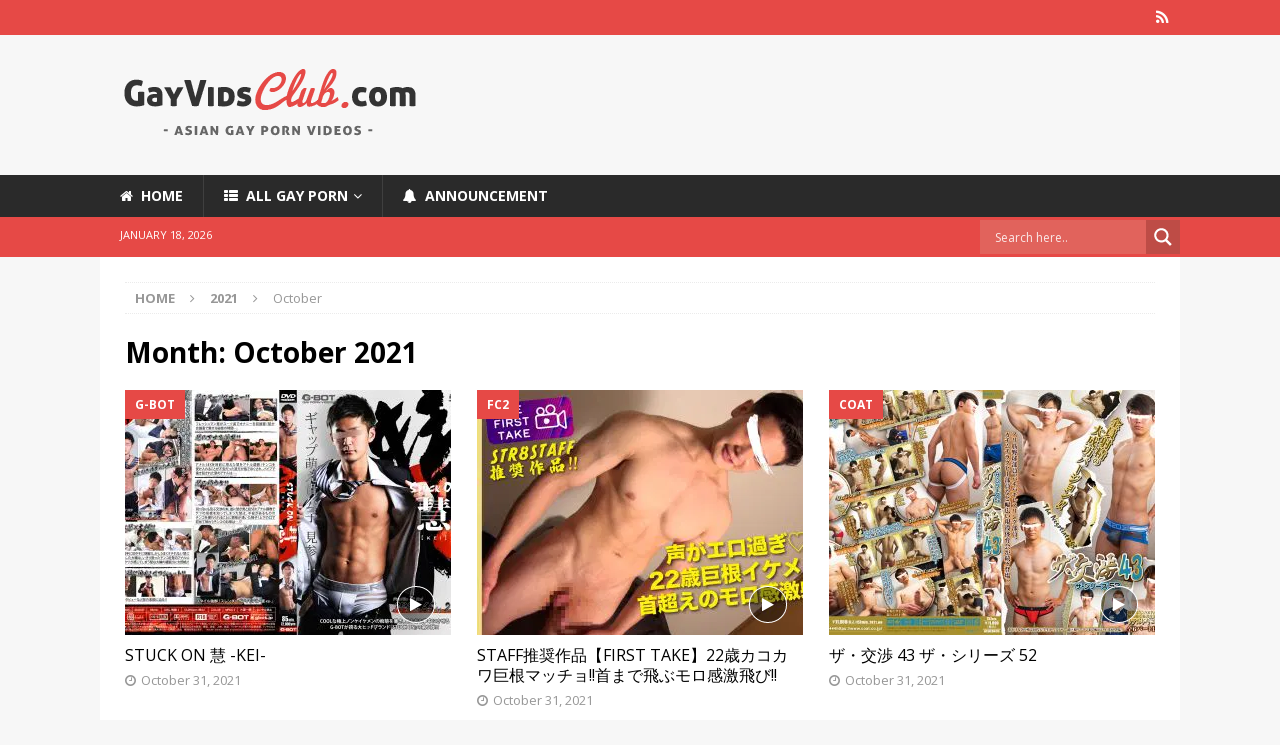

--- FILE ---
content_type: text/html; charset=UTF-8
request_url: https://gayvidsclub.com/2021/10/
body_size: 14554
content:
<!DOCTYPE html>
<html class="no-js mh-disable-sb" lang="en-US">
<head>
<meta charset="UTF-8">
<meta name="viewport" content="width=device-width, initial-scale=1.0">
<link rel="profile" href="https://gmpg.org/xfn/11" />
<title>October 2021 &#8211; GayVidsClub.Com</title>
<meta name='robots' content='max-image-preview:large' />
<link rel='dns-prefetch' href='//fonts.googleapis.com' />
<link rel='stylesheet' id='wp-block-library-css' href='https://gayvidsclub.com/wp-includes/css/dist/block-library/style.min.css?ver=6.4.4' type='text/css' media='all' />
<style id='classic-theme-styles-inline-css' type='text/css'>
/*! This file is auto-generated */
.wp-block-button__link{color:#fff;background-color:#32373c;border-radius:9999px;box-shadow:none;text-decoration:none;padding:calc(.667em + 2px) calc(1.333em + 2px);font-size:1.125em}.wp-block-file__button{background:#32373c;color:#fff;text-decoration:none}
</style>
<style id='global-styles-inline-css' type='text/css'>
body{--wp--preset--color--black: #000000;--wp--preset--color--cyan-bluish-gray: #abb8c3;--wp--preset--color--white: #ffffff;--wp--preset--color--pale-pink: #f78da7;--wp--preset--color--vivid-red: #cf2e2e;--wp--preset--color--luminous-vivid-orange: #ff6900;--wp--preset--color--luminous-vivid-amber: #fcb900;--wp--preset--color--light-green-cyan: #7bdcb5;--wp--preset--color--vivid-green-cyan: #00d084;--wp--preset--color--pale-cyan-blue: #8ed1fc;--wp--preset--color--vivid-cyan-blue: #0693e3;--wp--preset--color--vivid-purple: #9b51e0;--wp--preset--gradient--vivid-cyan-blue-to-vivid-purple: linear-gradient(135deg,rgba(6,147,227,1) 0%,rgb(155,81,224) 100%);--wp--preset--gradient--light-green-cyan-to-vivid-green-cyan: linear-gradient(135deg,rgb(122,220,180) 0%,rgb(0,208,130) 100%);--wp--preset--gradient--luminous-vivid-amber-to-luminous-vivid-orange: linear-gradient(135deg,rgba(252,185,0,1) 0%,rgba(255,105,0,1) 100%);--wp--preset--gradient--luminous-vivid-orange-to-vivid-red: linear-gradient(135deg,rgba(255,105,0,1) 0%,rgb(207,46,46) 100%);--wp--preset--gradient--very-light-gray-to-cyan-bluish-gray: linear-gradient(135deg,rgb(238,238,238) 0%,rgb(169,184,195) 100%);--wp--preset--gradient--cool-to-warm-spectrum: linear-gradient(135deg,rgb(74,234,220) 0%,rgb(151,120,209) 20%,rgb(207,42,186) 40%,rgb(238,44,130) 60%,rgb(251,105,98) 80%,rgb(254,248,76) 100%);--wp--preset--gradient--blush-light-purple: linear-gradient(135deg,rgb(255,206,236) 0%,rgb(152,150,240) 100%);--wp--preset--gradient--blush-bordeaux: linear-gradient(135deg,rgb(254,205,165) 0%,rgb(254,45,45) 50%,rgb(107,0,62) 100%);--wp--preset--gradient--luminous-dusk: linear-gradient(135deg,rgb(255,203,112) 0%,rgb(199,81,192) 50%,rgb(65,88,208) 100%);--wp--preset--gradient--pale-ocean: linear-gradient(135deg,rgb(255,245,203) 0%,rgb(182,227,212) 50%,rgb(51,167,181) 100%);--wp--preset--gradient--electric-grass: linear-gradient(135deg,rgb(202,248,128) 0%,rgb(113,206,126) 100%);--wp--preset--gradient--midnight: linear-gradient(135deg,rgb(2,3,129) 0%,rgb(40,116,252) 100%);--wp--preset--font-size--small: 13px;--wp--preset--font-size--medium: 20px;--wp--preset--font-size--large: 36px;--wp--preset--font-size--x-large: 42px;--wp--preset--spacing--20: 0.44rem;--wp--preset--spacing--30: 0.67rem;--wp--preset--spacing--40: 1rem;--wp--preset--spacing--50: 1.5rem;--wp--preset--spacing--60: 2.25rem;--wp--preset--spacing--70: 3.38rem;--wp--preset--spacing--80: 5.06rem;--wp--preset--shadow--natural: 6px 6px 9px rgba(0, 0, 0, 0.2);--wp--preset--shadow--deep: 12px 12px 50px rgba(0, 0, 0, 0.4);--wp--preset--shadow--sharp: 6px 6px 0px rgba(0, 0, 0, 0.2);--wp--preset--shadow--outlined: 6px 6px 0px -3px rgba(255, 255, 255, 1), 6px 6px rgba(0, 0, 0, 1);--wp--preset--shadow--crisp: 6px 6px 0px rgba(0, 0, 0, 1);}:where(.is-layout-flex){gap: 0.5em;}:where(.is-layout-grid){gap: 0.5em;}body .is-layout-flow > .alignleft{float: left;margin-inline-start: 0;margin-inline-end: 2em;}body .is-layout-flow > .alignright{float: right;margin-inline-start: 2em;margin-inline-end: 0;}body .is-layout-flow > .aligncenter{margin-left: auto !important;margin-right: auto !important;}body .is-layout-constrained > .alignleft{float: left;margin-inline-start: 0;margin-inline-end: 2em;}body .is-layout-constrained > .alignright{float: right;margin-inline-start: 2em;margin-inline-end: 0;}body .is-layout-constrained > .aligncenter{margin-left: auto !important;margin-right: auto !important;}body .is-layout-constrained > :where(:not(.alignleft):not(.alignright):not(.alignfull)){max-width: var(--wp--style--global--content-size);margin-left: auto !important;margin-right: auto !important;}body .is-layout-constrained > .alignwide{max-width: var(--wp--style--global--wide-size);}body .is-layout-flex{display: flex;}body .is-layout-flex{flex-wrap: wrap;align-items: center;}body .is-layout-flex > *{margin: 0;}body .is-layout-grid{display: grid;}body .is-layout-grid > *{margin: 0;}:where(.wp-block-columns.is-layout-flex){gap: 2em;}:where(.wp-block-columns.is-layout-grid){gap: 2em;}:where(.wp-block-post-template.is-layout-flex){gap: 1.25em;}:where(.wp-block-post-template.is-layout-grid){gap: 1.25em;}.has-black-color{color: var(--wp--preset--color--black) !important;}.has-cyan-bluish-gray-color{color: var(--wp--preset--color--cyan-bluish-gray) !important;}.has-white-color{color: var(--wp--preset--color--white) !important;}.has-pale-pink-color{color: var(--wp--preset--color--pale-pink) !important;}.has-vivid-red-color{color: var(--wp--preset--color--vivid-red) !important;}.has-luminous-vivid-orange-color{color: var(--wp--preset--color--luminous-vivid-orange) !important;}.has-luminous-vivid-amber-color{color: var(--wp--preset--color--luminous-vivid-amber) !important;}.has-light-green-cyan-color{color: var(--wp--preset--color--light-green-cyan) !important;}.has-vivid-green-cyan-color{color: var(--wp--preset--color--vivid-green-cyan) !important;}.has-pale-cyan-blue-color{color: var(--wp--preset--color--pale-cyan-blue) !important;}.has-vivid-cyan-blue-color{color: var(--wp--preset--color--vivid-cyan-blue) !important;}.has-vivid-purple-color{color: var(--wp--preset--color--vivid-purple) !important;}.has-black-background-color{background-color: var(--wp--preset--color--black) !important;}.has-cyan-bluish-gray-background-color{background-color: var(--wp--preset--color--cyan-bluish-gray) !important;}.has-white-background-color{background-color: var(--wp--preset--color--white) !important;}.has-pale-pink-background-color{background-color: var(--wp--preset--color--pale-pink) !important;}.has-vivid-red-background-color{background-color: var(--wp--preset--color--vivid-red) !important;}.has-luminous-vivid-orange-background-color{background-color: var(--wp--preset--color--luminous-vivid-orange) !important;}.has-luminous-vivid-amber-background-color{background-color: var(--wp--preset--color--luminous-vivid-amber) !important;}.has-light-green-cyan-background-color{background-color: var(--wp--preset--color--light-green-cyan) !important;}.has-vivid-green-cyan-background-color{background-color: var(--wp--preset--color--vivid-green-cyan) !important;}.has-pale-cyan-blue-background-color{background-color: var(--wp--preset--color--pale-cyan-blue) !important;}.has-vivid-cyan-blue-background-color{background-color: var(--wp--preset--color--vivid-cyan-blue) !important;}.has-vivid-purple-background-color{background-color: var(--wp--preset--color--vivid-purple) !important;}.has-black-border-color{border-color: var(--wp--preset--color--black) !important;}.has-cyan-bluish-gray-border-color{border-color: var(--wp--preset--color--cyan-bluish-gray) !important;}.has-white-border-color{border-color: var(--wp--preset--color--white) !important;}.has-pale-pink-border-color{border-color: var(--wp--preset--color--pale-pink) !important;}.has-vivid-red-border-color{border-color: var(--wp--preset--color--vivid-red) !important;}.has-luminous-vivid-orange-border-color{border-color: var(--wp--preset--color--luminous-vivid-orange) !important;}.has-luminous-vivid-amber-border-color{border-color: var(--wp--preset--color--luminous-vivid-amber) !important;}.has-light-green-cyan-border-color{border-color: var(--wp--preset--color--light-green-cyan) !important;}.has-vivid-green-cyan-border-color{border-color: var(--wp--preset--color--vivid-green-cyan) !important;}.has-pale-cyan-blue-border-color{border-color: var(--wp--preset--color--pale-cyan-blue) !important;}.has-vivid-cyan-blue-border-color{border-color: var(--wp--preset--color--vivid-cyan-blue) !important;}.has-vivid-purple-border-color{border-color: var(--wp--preset--color--vivid-purple) !important;}.has-vivid-cyan-blue-to-vivid-purple-gradient-background{background: var(--wp--preset--gradient--vivid-cyan-blue-to-vivid-purple) !important;}.has-light-green-cyan-to-vivid-green-cyan-gradient-background{background: var(--wp--preset--gradient--light-green-cyan-to-vivid-green-cyan) !important;}.has-luminous-vivid-amber-to-luminous-vivid-orange-gradient-background{background: var(--wp--preset--gradient--luminous-vivid-amber-to-luminous-vivid-orange) !important;}.has-luminous-vivid-orange-to-vivid-red-gradient-background{background: var(--wp--preset--gradient--luminous-vivid-orange-to-vivid-red) !important;}.has-very-light-gray-to-cyan-bluish-gray-gradient-background{background: var(--wp--preset--gradient--very-light-gray-to-cyan-bluish-gray) !important;}.has-cool-to-warm-spectrum-gradient-background{background: var(--wp--preset--gradient--cool-to-warm-spectrum) !important;}.has-blush-light-purple-gradient-background{background: var(--wp--preset--gradient--blush-light-purple) !important;}.has-blush-bordeaux-gradient-background{background: var(--wp--preset--gradient--blush-bordeaux) !important;}.has-luminous-dusk-gradient-background{background: var(--wp--preset--gradient--luminous-dusk) !important;}.has-pale-ocean-gradient-background{background: var(--wp--preset--gradient--pale-ocean) !important;}.has-electric-grass-gradient-background{background: var(--wp--preset--gradient--electric-grass) !important;}.has-midnight-gradient-background{background: var(--wp--preset--gradient--midnight) !important;}.has-small-font-size{font-size: var(--wp--preset--font-size--small) !important;}.has-medium-font-size{font-size: var(--wp--preset--font-size--medium) !important;}.has-large-font-size{font-size: var(--wp--preset--font-size--large) !important;}.has-x-large-font-size{font-size: var(--wp--preset--font-size--x-large) !important;}
.wp-block-navigation a:where(:not(.wp-element-button)){color: inherit;}
:where(.wp-block-post-template.is-layout-flex){gap: 1.25em;}:where(.wp-block-post-template.is-layout-grid){gap: 1.25em;}
:where(.wp-block-columns.is-layout-flex){gap: 2em;}:where(.wp-block-columns.is-layout-grid){gap: 2em;}
.wp-block-pullquote{font-size: 1.5em;line-height: 1.6;}
</style>
<link rel='stylesheet' id='mh-magazine-css' href='https://gayvidsclub.com/wp-content/themes/mh-magazine/style.css?ver=3.10.0' type='text/css' media='all' />
<link rel='stylesheet' id='mh-magazine-child-css' href='https://gayvidsclub.com/wp-content/themes/mh-magazine-child/style.css?ver=1.0.0' type='text/css' media='all' />
<link rel='stylesheet' id='mh-font-awesome-css' href='https://gayvidsclub.com/wp-content/themes/mh-magazine/includes/font-awesome.min.css' type='text/css' media='all' />
<link rel='stylesheet' id='mh-google-fonts-css' href='https://fonts.googleapis.com/css?family=Open+Sans:300,400,400italic,600,700' type='text/css' media='all' />
<link rel='stylesheet' id='wpdreams-asl-basic-css' href='https://gayvidsclub.com/wp-content/plugins/ajax-search-lite/css/style.basic.css?ver=4.11.5' type='text/css' media='all' />
<link rel='stylesheet' id='wpdreams-ajaxsearchlite-css' href='https://gayvidsclub.com/wp-content/plugins/ajax-search-lite/css/style-simple-red.css?ver=4.11.5' type='text/css' media='all' />
<script type="text/javascript" src="https://gayvidsclub.com/wp-includes/js/jquery/jquery.min.js?ver=3.7.1" id="jquery-core-js"></script>
<script type="text/javascript" src="https://gayvidsclub.com/wp-includes/js/jquery/jquery-migrate.min.js?ver=3.4.1" id="jquery-migrate-js"></script>
<script type="text/javascript" src="https://gayvidsclub.com/wp-content/themes/mh-magazine/js/scripts.js?ver=3.10.0" id="mh-scripts-js"></script>
<link rel="https://api.w.org/" href="https://gayvidsclub.com/wp-json/" /><!--[if lt IE 9]>
<script src="https://gayvidsclub.com/wp-content/themes/mh-magazine/js/css3-mediaqueries.js"></script>
<![endif]-->
				<link rel="preconnect" href="https://fonts.gstatic.com" crossorigin />
				<link rel="preload" as="style" href="//fonts.googleapis.com/css?family=Open+Sans&display=swap" />
				<link rel="stylesheet" href="//fonts.googleapis.com/css?family=Open+Sans&display=swap" media="all" />
				<style type="text/css">.recentcomments a{display:inline !important;padding:0 !important;margin:0 !important;}</style>                <style>
                    
					div[id*='ajaxsearchlitesettings'].searchsettings .asl_option_inner label {
						font-size: 0px !important;
						color: rgba(0, 0, 0, 0);
					}
					div[id*='ajaxsearchlitesettings'].searchsettings .asl_option_inner label:after {
						font-size: 11px !important;
						position: absolute;
						top: 0;
						left: 0;
						z-index: 1;
					}
					.asl_w_container {
						width: 100%;
						margin: 0px 0px 0px 0px;
						min-width: 200px;
					}
					div[id*='ajaxsearchlite'].asl_m {
						width: 100%;
					}
					div[id*='ajaxsearchliteres'].wpdreams_asl_results div.resdrg span.highlighted {
						font-weight: bold;
						color: rgba(217, 49, 43, 1);
						background-color: rgba(238, 238, 238, 1);
					}
					div[id*='ajaxsearchliteres'].wpdreams_asl_results .results img.asl_image {
						width: 70px;
						height: 70px;
						object-fit: cover;
					}
					div.asl_r .results {
						max-height: none;
					}
				
						div.asl_r.asl_w.vertical .results .item::after {
							display: block;
							position: absolute;
							bottom: 0;
							content: '';
							height: 1px;
							width: 100%;
							background: #D8D8D8;
						}
						div.asl_r.asl_w.vertical .results .item.asl_last_item::after {
							display: none;
						}
					                </style>
                <link rel="icon" href="https://gayvidsclub.com/wp-content/uploads/2019/08/Ico.png" sizes="32x32" />
<link rel="icon" href="https://gayvidsclub.com/wp-content/uploads/2019/08/Ico.png" sizes="192x192" />
<link rel="apple-touch-icon" href="https://gayvidsclub.com/wp-content/uploads/2019/08/Ico.png" />
<meta name="msapplication-TileImage" content="https://gayvidsclub.com/wp-content/uploads/2019/08/Ico.png" />
</head>
<body id="mh-mobile" class="archive date wp-custom-logo mh-wide-layout mh-right-sb mh-loop-layout4 mh-widget-layout1 mh-header-transparent" itemscope="itemscope" itemtype="http://schema.org/WebPage">
<div class="mh-header-nav-mobile clearfix"></div>
	<div class="mh-preheader">
    	<div class="mh-container mh-container-inner mh-row clearfix">
							<div class="mh-header-bar-content mh-header-bar-top-left mh-col-2-3 clearfix">
									</div>
										<div class="mh-header-bar-content mh-header-bar-top-right mh-col-1-3 clearfix">
											<nav class="mh-social-icons mh-social-nav mh-social-nav-top clearfix" itemscope="itemscope" itemtype="https://schema.org/SiteNavigationElement">
							<div class="menu-header-nav-container"><ul id="menu-header-nav" class="menu"><li id="menu-item-4474" class="menu-item menu-item-type-custom menu-item-object-custom menu-item-4474"><a href="https://gayvidsclub.com/feed"><i class="fa fa-mh-social"></i><span class="screen-reader-text">Rss Feed</span></a></li>
</ul></div>						</nav>
									</div>
					</div>
	</div>
<header class="mh-header" itemscope="itemscope" itemtype="https://schema.org/WPHeader">
	<div class="mh-container mh-container-inner clearfix">
		<div class="mh-custom-header clearfix">
<div class="mh-header-columns mh-row clearfix">
<div class="mh-col-1-1 mh-site-identity">
<div class="mh-site-logo" role="banner" itemscope="itemscope" itemtype="https://schema.org/Brand">
<a href="https://gayvidsclub.com/" class="custom-logo-link" rel="home"><img width="300" height="100" src="https://gayvidsclub.com/wp-content/uploads/2019/08/vids-s.png" class="custom-logo" alt="GayVidsClub.Com" decoding="async" /></a></div>
</div>
</div>
</div>
	</div>
	<div class="mh-main-nav-wrap">
		<nav class="mh-navigation mh-main-nav mh-container mh-container-inner clearfix" itemscope="itemscope" itemtype="https://schema.org/SiteNavigationElement">
			<div class="menu-top-nav-container"><ul id="menu-top-nav" class="menu"><li id="menu-item-9" class="menu-item menu-item-type-custom menu-item-object-custom menu-item-home menu-item-9"><a href="https://gayvidsclub.com"><i class="fa fa-home"></i>  HOME</a></li>
<li id="menu-item-38" class="menu-item menu-item-type-taxonomy menu-item-object-category menu-item-has-children menu-item-38"><a href="https://gayvidsclub.com/all-gay-porn/"><i class="fa fa-th-list"></i>  ALL GAY PORN</a>
<ul class="sub-menu">
	<li id="menu-item-10" class="menu-item menu-item-type-taxonomy menu-item-object-category menu-item-10"><a href="https://gayvidsclub.com/all-gay-porn/acceed/"><i class="fa fa-square"></i>  ACCEED</a></li>
	<li id="menu-item-425" class="menu-item menu-item-type-taxonomy menu-item-object-category menu-item-425"><a href="https://gayvidsclub.com/all-gay-porn/achilles-matrix/"><i class="fa fa-square"></i>  Achilles Matrix</a></li>
	<li id="menu-item-3282" class="menu-item menu-item-type-taxonomy menu-item-object-category menu-item-3282"><a href="https://gayvidsclub.com/all-gay-porn/ambitious/"><i class="fa fa-square"></i>  AMBITIOUS</a></li>
	<li id="menu-item-11" class="menu-item menu-item-type-taxonomy menu-item-object-category menu-item-11"><a href="https://gayvidsclub.com/all-gay-porn/boy-studio/"><i class="fa fa-square"></i>  BOY STUDIO</a></li>
	<li id="menu-item-2422" class="menu-item menu-item-type-taxonomy menu-item-object-category menu-item-2422"><a href="https://gayvidsclub.com/all-gay-porn/boyslab/"><i class="fa fa-square"></i>  BOYSLAB</a></li>
	<li id="menu-item-12" class="menu-item menu-item-type-taxonomy menu-item-object-category menu-item-12"><a href="https://gayvidsclub.com/all-gay-porn/bravo/"><i class="fa fa-square"></i>  BRAVO!</a></li>
	<li id="menu-item-13" class="menu-item menu-item-type-taxonomy menu-item-object-category menu-item-has-children menu-item-13"><a href="https://gayvidsclub.com/all-gay-porn/coat/"><i class="fa fa-square"></i>  COAT</a>
	<ul class="sub-menu">
		<li id="menu-item-14" class="menu-item menu-item-type-taxonomy menu-item-object-category menu-item-14"><a href="https://gayvidsclub.com/all-gay-porn/coat/coat-west/"><i class="fa fa-square"></i>  COAT WEST</a></li>
	</ul>
</li>
	<li id="menu-item-4675" class="menu-item menu-item-type-taxonomy menu-item-object-category menu-item-4675"><a href="https://gayvidsclub.com/all-gay-porn/dongdong/"><i class="fa fa-square"></i>  DongDong</a></li>
	<li id="menu-item-15" class="menu-item menu-item-type-taxonomy menu-item-object-category menu-item-15"><a href="https://gayvidsclub.com/all-gay-porn/ejiki/"><i class="fa fa-square"></i>  EJIKI</a></li>
	<li id="menu-item-16" class="menu-item menu-item-type-taxonomy menu-item-object-category menu-item-16"><a href="https://gayvidsclub.com/all-gay-porn/exfeed/"><i class="fa fa-square"></i>  EXFEED</a></li>
	<li id="menu-item-3283" class="menu-item menu-item-type-taxonomy menu-item-object-category menu-item-3283"><a href="https://gayvidsclub.com/all-gay-porn/fc2/"><i class="fa fa-square"></i>  FC2</a></li>
	<li id="menu-item-383" class="menu-item menu-item-type-taxonomy menu-item-object-category menu-item-383"><a href="https://gayvidsclub.com/all-gay-porn/future-boy/"><i class="fa fa-square"></i>  Future Boy</a></li>
	<li id="menu-item-17" class="menu-item menu-item-type-taxonomy menu-item-object-category menu-item-17"><a href="https://gayvidsclub.com/all-gay-porn/g-bot/"><i class="fa fa-square"></i>  G-BOT</a></li>
	<li id="menu-item-18" class="menu-item menu-item-type-taxonomy menu-item-object-category menu-item-18"><a href="https://gayvidsclub.com/all-gay-porn/games/"><i class="fa fa-square"></i>  G@MES</a></li>
	<li id="menu-item-45" class="menu-item menu-item-type-taxonomy menu-item-object-category menu-item-45"><a href="https://gayvidsclub.com/all-gay-porn/gayasiannetwork/"><i class="fa fa-square"></i>  GayAsianNetWork</a></li>
	<li id="menu-item-10445" class="menu-item menu-item-type-taxonomy menu-item-object-category menu-item-10445"><a href="https://gayvidsclub.com/all-gay-porn/gdude-jp/"><i class="fa fa-square"></i>  GDude-JP</a></li>
	<li id="menu-item-529" class="menu-item menu-item-type-taxonomy menu-item-object-category menu-item-529"><a href="https://gayvidsclub.com/all-gay-porn/get-film/"><i class="fa fa-square"></i>  GET FILM</a></li>
	<li id="menu-item-19" class="menu-item menu-item-type-taxonomy menu-item-object-category menu-item-19"><a href="https://gayvidsclub.com/all-gay-porn/hunk-channel/"><i class="fa fa-square"></i>  HUNK CHANNEL</a></li>
	<li id="menu-item-20" class="menu-item menu-item-type-taxonomy menu-item-object-category menu-item-20"><a href="https://gayvidsclub.com/all-gay-porn/japanboyz/"><i class="fa fa-square"></i>  JAPANBOYZ</a></li>
	<li id="menu-item-328" class="menu-item menu-item-type-taxonomy menu-item-object-category menu-item-328"><a href="https://gayvidsclub.com/all-gay-porn/justice/"><i class="fa fa-square"></i>  JUSTICE</a></li>
	<li id="menu-item-4011" class="menu-item menu-item-type-taxonomy menu-item-object-category menu-item-4011"><a href="https://gayvidsclub.com/all-gay-porn/kagematya/"><i class="fa fa-square"></i>  KAGEMATYA</a></li>
	<li id="menu-item-21" class="menu-item menu-item-type-taxonomy menu-item-object-category menu-item-has-children menu-item-21"><a href="https://gayvidsclub.com/all-gay-porn/ko/"><i class="fa fa-square"></i>  KO</a>
	<ul class="sub-menu">
		<li id="menu-item-22" class="menu-item menu-item-type-taxonomy menu-item-object-category menu-item-22"><a href="https://gayvidsclub.com/all-gay-porn/ko/ko-beast/"><i class="fa fa-square"></i>  KO BEAST</a></li>
		<li id="menu-item-23" class="menu-item menu-item-type-taxonomy menu-item-object-category menu-item-23"><a href="https://gayvidsclub.com/all-gay-porn/ko/ko-bump/"><i class="fa fa-square"></i>  KO BUMP</a></li>
		<li id="menu-item-24" class="menu-item menu-item-type-taxonomy menu-item-object-category menu-item-24"><a href="https://gayvidsclub.com/all-gay-porn/ko/ko-deep/"><i class="fa fa-square"></i>  KO DEEP</a></li>
		<li id="menu-item-4478" class="menu-item menu-item-type-taxonomy menu-item-object-category menu-item-4478"><a href="https://gayvidsclub.com/all-gay-porn/ko/ko-dopyu-nonke/"><i class="fa fa-square"></i>  KO DOPYU NONKE</a></li>
		<li id="menu-item-25" class="menu-item menu-item-type-taxonomy menu-item-object-category menu-item-25"><a href="https://gayvidsclub.com/all-gay-porn/ko/ko-east/"><i class="fa fa-square"></i>  KO EAST</a></li>
		<li id="menu-item-26" class="menu-item menu-item-type-taxonomy menu-item-object-category menu-item-26"><a href="https://gayvidsclub.com/all-gay-porn/ko/ko-eros/"><i class="fa fa-square"></i>  KO EROS</a></li>
		<li id="menu-item-27" class="menu-item menu-item-type-taxonomy menu-item-object-category menu-item-27"><a href="https://gayvidsclub.com/all-gay-porn/ko/ko-indies/"><i class="fa fa-square"></i>  KO INDIES</a></li>
		<li id="menu-item-28" class="menu-item menu-item-type-taxonomy menu-item-object-category menu-item-28"><a href="https://gayvidsclub.com/all-gay-porn/ko/ko-juno/"><i class="fa fa-square"></i>  KO JUNO</a></li>
		<li id="menu-item-29" class="menu-item menu-item-type-taxonomy menu-item-object-category menu-item-29"><a href="https://gayvidsclub.com/all-gay-porn/ko/ko-kuruu/"><i class="fa fa-square"></i>  KO KURUU</a></li>
		<li id="menu-item-30" class="menu-item menu-item-type-taxonomy menu-item-object-category menu-item-30"><a href="https://gayvidsclub.com/all-gay-porn/ko/ko-line/"><i class="fa fa-square"></i>  KO LINE</a></li>
		<li id="menu-item-31" class="menu-item menu-item-type-taxonomy menu-item-object-category menu-item-31"><a href="https://gayvidsclub.com/all-gay-porn/ko/ko-pandora/"><i class="fa fa-square"></i>  KO PANDORA</a></li>
		<li id="menu-item-32" class="menu-item menu-item-type-taxonomy menu-item-object-category menu-item-32"><a href="https://gayvidsclub.com/all-gay-porn/ko/ko-raoh/"><i class="fa fa-square"></i>  KO RAOH</a></li>
		<li id="menu-item-33" class="menu-item menu-item-type-taxonomy menu-item-object-category menu-item-33"><a href="https://gayvidsclub.com/all-gay-porn/ko/ko-secret-film/"><i class="fa fa-square"></i>  KO SECRET FILM</a></li>
		<li id="menu-item-34" class="menu-item menu-item-type-taxonomy menu-item-object-category menu-item-34"><a href="https://gayvidsclub.com/all-gay-porn/ko/ko-suits/"><i class="fa fa-square"></i>  KO SUITS</a></li>
		<li id="menu-item-2035" class="menu-item menu-item-type-taxonomy menu-item-object-category menu-item-2035"><a href="https://gayvidsclub.com/all-gay-porn/ko/ko-super-star/"><i class="fa fa-square"></i>  KO SUPER STAR</a></li>
		<li id="menu-item-35" class="menu-item menu-item-type-taxonomy menu-item-object-category menu-item-35"><a href="https://gayvidsclub.com/all-gay-porn/ko/ko-surprise/"><i class="fa fa-square"></i>  KO SURPRISE!</a></li>
	</ul>
</li>
	<li id="menu-item-2871" class="menu-item menu-item-type-taxonomy menu-item-object-category menu-item-2871"><a href="https://gayvidsclub.com/all-gay-porn/kong/"><i class="fa fa-square"></i>  KONG</a></li>
	<li id="menu-item-3229" class="menu-item menu-item-type-taxonomy menu-item-object-category menu-item-3229"><a href="https://gayvidsclub.com/all-gay-porn/likeboys/"><i class="fa fa-square"></i>  LIKEBOYS</a></li>
	<li id="menu-item-2571" class="menu-item menu-item-type-taxonomy menu-item-object-category menu-item-2571"><a href="https://gayvidsclub.com/all-gay-porn/mannhouse/"><i class="fa fa-square"></i>  MANNHOUSE</a></li>
	<li id="menu-item-36" class="menu-item menu-item-type-taxonomy menu-item-object-category menu-item-36"><a href="https://gayvidsclub.com/all-gay-porn/mens-rush-tv/"><i class="fa fa-square"></i>  MEN&#8217;S RUSH.TV</a></li>
	<li id="menu-item-37" class="menu-item menu-item-type-taxonomy menu-item-object-category menu-item-37"><a href="https://gayvidsclub.com/all-gay-porn/mens-street/"><i class="fa fa-square"></i>  MEN&#8217;S STREET</a></li>
	<li id="menu-item-2852" class="menu-item menu-item-type-taxonomy menu-item-object-category menu-item-2852"><a href="https://gayvidsclub.com/all-gay-porn/out-law/"><i class="fa fa-square"></i>  OUT LAW</a></li>
	<li id="menu-item-3731" class="menu-item menu-item-type-taxonomy menu-item-object-category menu-item-3731"><a href="https://gayvidsclub.com/all-gay-porn/peterfever/"><i class="fa fa-square"></i>  PETERFEVER</a></li>
	<li id="menu-item-401" class="menu-item menu-item-type-taxonomy menu-item-object-category menu-item-401"><a href="https://gayvidsclub.com/all-gay-porn/rchs-studio/"><i class="fa fa-square"></i>  RCHS STUDIO</a></li>
	<li id="menu-item-2702" class="menu-item menu-item-type-taxonomy menu-item-object-category menu-item-2702"><a href="https://gayvidsclub.com/all-gay-porn/silk-labo/"><i class="fa fa-square"></i>  SILK LABO</a></li>
	<li id="menu-item-2924" class="menu-item menu-item-type-taxonomy menu-item-object-category menu-item-2924"><a href="https://gayvidsclub.com/all-gay-porn/trance-video/"><i class="fa fa-square"></i>  TRANCE-VIDEO</a></li>
</ul>
</li>
<li id="menu-item-19984" class="menu-item menu-item-type-post_type menu-item-object-page menu-item-19984"><a href="https://gayvidsclub.com/announcement/"><i class="fa fa-bell"></i>  Announcement</a></li>
</ul></div>		</nav>
	</div>
	</header>
	<div class="mh-subheader">
		<div class="mh-container mh-container-inner mh-row clearfix">
							<div class="mh-header-bar-content mh-header-bar-bottom-left mh-col-2-3 clearfix">
											<div class="mh-header-date mh-header-date-bottom">
							January 18, 2026						</div>
									</div>
										<div class="mh-header-bar-content mh-header-bar-bottom-right mh-col-1-3 clearfix">
											<aside class="mh-header-search mh-header-search-bottom">
							<div class="asl_w_container asl_w_container_1">
	<div id='ajaxsearchlite1'
		 data-id="1"
		 data-instance="1"
		 class="asl_w asl_m asl_m_1 asl_m_1_1">
		<div class="probox">

	
	<div class='prosettings' style='display:none;' data-opened=0>
				<div class='innericon'>
			<svg version="1.1" xmlns="http://www.w3.org/2000/svg" xmlns:xlink="http://www.w3.org/1999/xlink" x="0px" y="0px" width="22" height="22" viewBox="0 0 512 512" enable-background="new 0 0 512 512" xml:space="preserve">
					<polygon transform = "rotate(90 256 256)" points="142.332,104.886 197.48,50 402.5,256 197.48,462 142.332,407.113 292.727,256 "/>
				</svg>
		</div>
	</div>

	
	
	<div class='proinput'>
        <form role="search" action='#' autocomplete="off"
			  aria-label="Search form">
			<input aria-label="Search input"
				   type='search' class='orig'
				   tabindex="0"
				   name='phrase'
				   placeholder='Search here..'
				   value=''
				   autocomplete="off"/>
			<input aria-label="Search autocomplete input"
				   type='text'
				   class='autocomplete'
				   tabindex="-1"
				   name='phrase'
				   value=''
				   autocomplete="off" disabled/>
			<input type='submit' value="Start search" style='width:0; height: 0; visibility: hidden;'>
		</form>
	</div>

	
	
	<button class='promagnifier' tabindex="0" aria-label="Search magnifier button">
				<span class='innericon' style="display:block;">
			<svg version="1.1" xmlns="http://www.w3.org/2000/svg" xmlns:xlink="http://www.w3.org/1999/xlink" x="0px" y="0px" width="22" height="22" viewBox="0 0 512 512" enable-background="new 0 0 512 512" xml:space="preserve">
					<path d="M460.355,421.59L353.844,315.078c20.041-27.553,31.885-61.437,31.885-98.037
						C385.729,124.934,310.793,50,218.686,50C126.58,50,51.645,124.934,51.645,217.041c0,92.106,74.936,167.041,167.041,167.041
						c34.912,0,67.352-10.773,94.184-29.158L419.945,462L460.355,421.59z M100.631,217.041c0-65.096,52.959-118.056,118.055-118.056
						c65.098,0,118.057,52.959,118.057,118.056c0,65.096-52.959,118.056-118.057,118.056C153.59,335.097,100.631,282.137,100.631,217.041
						z"/>
				</svg>
		</span>
	</button>

	
	
	<div class='proloading'>

		<div class="asl_loader"><div class="asl_loader-inner asl_simple-circle"></div></div>

			</div>

			<div class='proclose'>
			<svg version="1.1" xmlns="http://www.w3.org/2000/svg" xmlns:xlink="http://www.w3.org/1999/xlink" x="0px"
				 y="0px"
				 width="12" height="12" viewBox="0 0 512 512" enable-background="new 0 0 512 512"
				 xml:space="preserve">
				<polygon points="438.393,374.595 319.757,255.977 438.378,137.348 374.595,73.607 255.995,192.225 137.375,73.622 73.607,137.352 192.246,255.983 73.622,374.625 137.352,438.393 256.002,319.734 374.652,438.378 "/>
			</svg>
		</div>
	
	
</div>	</div>
	<div class='asl_data_container' style="display:none !important;">
		<div class="asl_init_data wpdreams_asl_data_ct"
	 style="display:none !important;"
	 id="asl_init_id_1"
	 data-asl-id="1"
	 data-asl-instance="1"
	 data-asldata="[base64]/[base64]"></div>	<div id="asl_hidden_data">
		<svg style="position:absolute" height="0" width="0">
			<filter id="aslblur">
				<feGaussianBlur in="SourceGraphic" stdDeviation="4"/>
			</filter>
		</svg>
		<svg style="position:absolute" height="0" width="0">
			<filter id="no_aslblur"></filter>
		</svg>
	</div>
	</div>

	<div id='ajaxsearchliteres1'
	 class='vertical wpdreams_asl_results asl_w asl_r asl_r_1 asl_r_1_1'>

	
	<div class="results">

		
		<div class="resdrg">
		</div>

		
	</div>

	
					<p class='showmore'>
			<span>More results...</span>
		</p>
			
</div>

	<div id='__original__ajaxsearchlitesettings1'
		 data-id="1"
		 class="searchsettings wpdreams_asl_settings asl_w asl_s asl_s_1">
		<form name='options'
	  aria-label="Search settings form"
	  autocomplete = 'off'>

	
	
	<input type="hidden" name="filters_changed" style="display:none;" value="0">
	<input type="hidden" name="filters_initial" style="display:none;" value="1">

	<div class="asl_option_inner hiddend">
		<input type='hidden' name='qtranslate_lang' id='qtranslate_lang1'
			   value='0'/>
	</div>

	
	
	<fieldset class="asl_sett_scroll">
		<legend style="display: none;">Generic selectors</legend>
		<div class="asl_option" tabindex="0">
			<div class="asl_option_inner">
				<input type="checkbox" value="exact"
					   aria-label="Exact matches only"
					   name="asl_gen[]" />
				<div class="asl_option_checkbox"></div>
			</div>
			<div class="asl_option_label">
				Exact matches only			</div>
		</div>
		<div class="asl_option" tabindex="0">
			<div class="asl_option_inner">
				<input type="checkbox" value="title"
					   aria-label="Search in title"
					   name="asl_gen[]"  checked="checked"/>
				<div class="asl_option_checkbox"></div>
			</div>
			<div class="asl_option_label">
				Search in title			</div>
		</div>
		<div class="asl_option" tabindex="0">
			<div class="asl_option_inner">
				<input type="checkbox" value="content"
					   aria-label="Search in content"
					   name="asl_gen[]"  checked="checked"/>
				<div class="asl_option_checkbox"></div>
			</div>
			<div class="asl_option_label">
				Search in content			</div>
		</div>
		<div class="asl_option_inner hiddend">
			<input type="checkbox" value="excerpt"
				   aria-label="Search in excerpt"
				   name="asl_gen[]" />
			<div class="asl_option_checkbox"></div>
		</div>
	</fieldset>
	<fieldset class="asl_sett_scroll">
		<legend style="display: none;">Post Type Selectors</legend>
					<div class="asl_option" tabindex="0">
				<div class="asl_option_inner">
					<input type="checkbox" value="post"
						   aria-label="Search in posts"
						   name="customset[]" checked="checked"/>
					<div class="asl_option_checkbox"></div>
				</div>
				<div class="asl_option_label">
					Search in posts				</div>
			</div>
						<div class="asl_option" tabindex="0">
				<div class="asl_option_inner">
					<input type="checkbox" value="page"
						   aria-label="Search in pages"
						   name="customset[]" checked="checked"/>
					<div class="asl_option_checkbox"></div>
				</div>
				<div class="asl_option_label">
					Search in pages				</div>
			</div>
				</fieldset>
	</form>
	</div>
</div>						</aside>
									</div>
					</div>
	</div>
<div class="mh-container mh-container-outer">
<div class="mh-wrapper clearfix">
	<div class="mh-main clearfix">
		<div id="main-content" class="mh-loop mh-content" role="main"><nav class="mh-breadcrumb" itemscope itemtype="https://schema.org/BreadcrumbList"><span itemprop="itemListElement" itemscope itemtype="https://schema.org/ListItem"><a href="https://gayvidsclub.com" itemprop="item"><span itemprop="name">Home</span></a><meta itemprop="position" content="1" /></span><span class="mh-breadcrumb-delimiter"><i class="fa fa-angle-right"></i></span><span itemprop="itemListElement" itemscope itemtype="https://schema.org/ListItem"><a href="https://gayvidsclub.com/2021/" title="Yearly Archives" itemprop="item"><span itemprop="name">2021</span></a><meta itemprop="position" content="2" /></span><span class="mh-breadcrumb-delimiter"><i class="fa fa-angle-right"></i></span>October</nav>
				<header class="page-header"><h1 class="page-title">Month: <span>October 2021</span></h1>				</header><div class="mh-row mh-posts-grid clearfix">
<div class="mh-col-1-3 mh-posts-grid-col clearfix">
<article class="post-11784 format-video mh-posts-grid-item clearfix">
	<figure class="mh-posts-grid-thumb">
		<a class="mh-thumb-icon mh-thumb-icon-small-mobile" href="https://gayvidsclub.com/all-gay-porn/g-bot/gbt019/" title="STUCK ON 慧 -KEI-"><img width="326" height="245" src="https://gayvidsclub.com/wp-content/uploads/2021/10/GBT019-326x245.jpg" class="attachment-mh-magazine-medium size-mh-magazine-medium wp-post-image" alt="" decoding="async" fetchpriority="high" srcset="https://gayvidsclub.com/wp-content/uploads/2021/10/GBT019-326x245.jpg 326w, https://gayvidsclub.com/wp-content/uploads/2021/10/GBT019-678x509.jpg 678w, https://gayvidsclub.com/wp-content/uploads/2021/10/GBT019-80x60.jpg 80w" sizes="(max-width: 326px) 100vw, 326px" />		</a>
					<div class="mh-image-caption mh-posts-grid-caption">
				G-BOT			</div>
			</figure>
	<h3 class="entry-title mh-posts-grid-title">
		<a href="https://gayvidsclub.com/all-gay-porn/g-bot/gbt019/" title="STUCK ON 慧 -KEI-" rel="bookmark">
			STUCK ON 慧 -KEI-		</a>
	</h3>
	<div class="mh-meta entry-meta">
<span class="entry-meta-date updated"><i class="fa fa-clock-o"></i><a href="https://gayvidsclub.com/2021/10/">October 31, 2021</a></span>
</div>
	<div class="mh-posts-grid-excerpt clearfix">
		<div class="mh-excerpt"></div>	</div>
</article></div>
<div class="mh-col-1-3 mh-posts-grid-col clearfix">
<article class="post-11782 format-video mh-posts-grid-item clearfix">
	<figure class="mh-posts-grid-thumb">
		<a class="mh-thumb-icon mh-thumb-icon-small-mobile" href="https://gayvidsclub.com/all-gay-porn/fc2/fc2287281/" title="STAFF推奨作品【FIRST TAKE】22歳カコカワ巨根マッチョ!!首まで飛ぶモロ感激飛び!!"><img width="326" height="245" src="https://gayvidsclub.com/wp-content/uploads/2021/10/FC2287281-326x245.jpeg" class="attachment-mh-magazine-medium size-mh-magazine-medium wp-post-image" alt="" decoding="async" srcset="https://gayvidsclub.com/wp-content/uploads/2021/10/FC2287281-326x245.jpeg 326w, https://gayvidsclub.com/wp-content/uploads/2021/10/FC2287281-678x509.jpeg 678w, https://gayvidsclub.com/wp-content/uploads/2021/10/FC2287281-80x60.jpeg 80w" sizes="(max-width: 326px) 100vw, 326px" />		</a>
					<div class="mh-image-caption mh-posts-grid-caption">
				FC2			</div>
			</figure>
	<h3 class="entry-title mh-posts-grid-title">
		<a href="https://gayvidsclub.com/all-gay-porn/fc2/fc2287281/" title="STAFF推奨作品【FIRST TAKE】22歳カコカワ巨根マッチョ!!首まで飛ぶモロ感激飛び!!" rel="bookmark">
			STAFF推奨作品【FIRST TAKE】22歳カコカワ巨根マッチョ!!首まで飛ぶモロ感激飛び!!		</a>
	</h3>
	<div class="mh-meta entry-meta">
<span class="entry-meta-date updated"><i class="fa fa-clock-o"></i><a href="https://gayvidsclub.com/2021/10/">October 31, 2021</a></span>
</div>
	<div class="mh-posts-grid-excerpt clearfix">
		<div class="mh-excerpt"></div>	</div>
</article></div>
<div class="mh-col-1-3 mh-posts-grid-col clearfix">
<article class="post-11780 format-video mh-posts-grid-item clearfix">
	<figure class="mh-posts-grid-thumb">
		<a class="mh-thumb-icon mh-thumb-icon-small-mobile" href="https://gayvidsclub.com/all-gay-porn/coat/coat1579/" title="ザ・交渉 43 ザ・シリーズ 52"><img width="326" height="245" src="https://gayvidsclub.com/wp-content/uploads/2021/10/COAT1579-326x245.jpg" class="attachment-mh-magazine-medium size-mh-magazine-medium wp-post-image" alt="" decoding="async" srcset="https://gayvidsclub.com/wp-content/uploads/2021/10/COAT1579-326x245.jpg 326w, https://gayvidsclub.com/wp-content/uploads/2021/10/COAT1579-678x509.jpg 678w, https://gayvidsclub.com/wp-content/uploads/2021/10/COAT1579-80x60.jpg 80w" sizes="(max-width: 326px) 100vw, 326px" />		</a>
					<div class="mh-image-caption mh-posts-grid-caption">
				COAT			</div>
			</figure>
	<h3 class="entry-title mh-posts-grid-title">
		<a href="https://gayvidsclub.com/all-gay-porn/coat/coat1579/" title="ザ・交渉 43 ザ・シリーズ 52" rel="bookmark">
			ザ・交渉 43 ザ・シリーズ 52		</a>
	</h3>
	<div class="mh-meta entry-meta">
<span class="entry-meta-date updated"><i class="fa fa-clock-o"></i><a href="https://gayvidsclub.com/2021/10/">October 31, 2021</a></span>
</div>
	<div class="mh-posts-grid-excerpt clearfix">
		<div class="mh-excerpt"></div>	</div>
</article></div>
</div>
<div class="mh-row mh-posts-grid mh-posts-grid-more clearfix">
<div class="mh-col-1-3 mh-posts-grid-col clearfix">
<article class="post-11778 format-video mh-posts-grid-item clearfix">
	<figure class="mh-posts-grid-thumb">
		<a class="mh-thumb-icon mh-thumb-icon-small-mobile" href="https://gayvidsclub.com/all-gay-porn/japanboyz/the-boner-thriller-fuji-and-ruito/" title="The Boner Thriller – Fuji and Ruito"><img width="326" height="245" src="https://gayvidsclub.com/wp-content/uploads/2021/10/JapanBoyz-–-The-Boner-Thriller-–-Fuji-and-Ruito-326x245.jpg" class="attachment-mh-magazine-medium size-mh-magazine-medium wp-post-image" alt="" decoding="async" loading="lazy" srcset="https://gayvidsclub.com/wp-content/uploads/2021/10/JapanBoyz-–-The-Boner-Thriller-–-Fuji-and-Ruito-326x245.jpg 326w, https://gayvidsclub.com/wp-content/uploads/2021/10/JapanBoyz-–-The-Boner-Thriller-–-Fuji-and-Ruito-678x509.jpg 678w, https://gayvidsclub.com/wp-content/uploads/2021/10/JapanBoyz-–-The-Boner-Thriller-–-Fuji-and-Ruito-80x60.jpg 80w" sizes="(max-width: 326px) 100vw, 326px" />		</a>
					<div class="mh-image-caption mh-posts-grid-caption">
				JAPANBOYZ			</div>
			</figure>
	<h3 class="entry-title mh-posts-grid-title">
		<a href="https://gayvidsclub.com/all-gay-porn/japanboyz/the-boner-thriller-fuji-and-ruito/" title="The Boner Thriller – Fuji and Ruito" rel="bookmark">
			The Boner Thriller – Fuji and Ruito		</a>
	</h3>
	<div class="mh-meta entry-meta">
<span class="entry-meta-date updated"><i class="fa fa-clock-o"></i><a href="https://gayvidsclub.com/2021/10/">October 30, 2021</a></span>
</div>
	<div class="mh-posts-grid-excerpt clearfix">
		<div class="mh-excerpt"></div>	</div>
</article></div>
<div class="mh-col-1-3 mh-posts-grid-col clearfix">
<article class="post-11776 format-video mh-posts-grid-item clearfix">
	<figure class="mh-posts-grid-thumb">
		<a class="mh-thumb-icon mh-thumb-icon-small-mobile" href="https://gayvidsclub.com/all-gay-porn/trance-video/tm-zs095/" title="ノンケのザーメン採集 part95"><img width="326" height="245" src="https://gayvidsclub.com/wp-content/uploads/2021/10/TM-ZS095_2-326x245.jpg" class="attachment-mh-magazine-medium size-mh-magazine-medium wp-post-image" alt="" decoding="async" loading="lazy" srcset="https://gayvidsclub.com/wp-content/uploads/2021/10/TM-ZS095_2-326x245.jpg 326w, https://gayvidsclub.com/wp-content/uploads/2021/10/TM-ZS095_2-80x60.jpg 80w" sizes="(max-width: 326px) 100vw, 326px" />		</a>
					<div class="mh-image-caption mh-posts-grid-caption">
				TRANCE-VIDEO			</div>
			</figure>
	<h3 class="entry-title mh-posts-grid-title">
		<a href="https://gayvidsclub.com/all-gay-porn/trance-video/tm-zs095/" title="ノンケのザーメン採集 part95" rel="bookmark">
			ノンケのザーメン採集 part95		</a>
	</h3>
	<div class="mh-meta entry-meta">
<span class="entry-meta-date updated"><i class="fa fa-clock-o"></i><a href="https://gayvidsclub.com/2021/10/">October 29, 2021</a></span>
</div>
	<div class="mh-posts-grid-excerpt clearfix">
		<div class="mh-excerpt"></div>	</div>
</article></div>
<div class="mh-col-1-3 mh-posts-grid-col clearfix">
<article class="post-11774 format-video mh-posts-grid-item clearfix">
	<figure class="mh-posts-grid-thumb">
		<a class="mh-thumb-icon mh-thumb-icon-small-mobile" href="https://gayvidsclub.com/all-gay-porn/mens-rush-tv/mr-kr1764/" title="アナル解禁☆色白小顔イケメンがYUKIYAの生チ〇コで突かれながらイクッ♂"><img width="326" height="225" src="https://gayvidsclub.com/wp-content/uploads/2021/10/MR-KR1764-326x225.jpg" class="attachment-mh-magazine-medium size-mh-magazine-medium wp-post-image" alt="" decoding="async" loading="lazy" />		</a>
					<div class="mh-image-caption mh-posts-grid-caption">
				MEN&#039;S RUSH.TV			</div>
			</figure>
	<h3 class="entry-title mh-posts-grid-title">
		<a href="https://gayvidsclub.com/all-gay-porn/mens-rush-tv/mr-kr1764/" title="アナル解禁☆色白小顔イケメンがYUKIYAの生チ〇コで突かれながらイクッ♂" rel="bookmark">
			アナル解禁☆色白小顔イケメンがYUKIYAの生チ〇コで突かれながらイクッ♂		</a>
	</h3>
	<div class="mh-meta entry-meta">
<span class="entry-meta-date updated"><i class="fa fa-clock-o"></i><a href="https://gayvidsclub.com/2021/10/">October 29, 2021</a></span>
</div>
	<div class="mh-posts-grid-excerpt clearfix">
		<div class="mh-excerpt"></div>	</div>
</article></div>
</div>
<div class="mh-row mh-posts-grid mh-posts-grid-more clearfix">
<div class="mh-col-1-3 mh-posts-grid-col clearfix">
<article class="post-11772 format-video mh-posts-grid-item clearfix">
	<figure class="mh-posts-grid-thumb">
		<a class="mh-thumb-icon mh-thumb-icon-small-mobile" href="https://gayvidsclub.com/all-gay-porn/mens-rush-tv/gona-201/" title="初タチ★瑛○似くんのリア友がムラムラして相棒のケツを生犯し♂"><img width="326" height="225" src="https://gayvidsclub.com/wp-content/uploads/2021/10/GONA-201-326x225.jpg" class="attachment-mh-magazine-medium size-mh-magazine-medium wp-post-image" alt="" decoding="async" loading="lazy" />		</a>
					<div class="mh-image-caption mh-posts-grid-caption">
				MEN&#039;S RUSH.TV			</div>
			</figure>
	<h3 class="entry-title mh-posts-grid-title">
		<a href="https://gayvidsclub.com/all-gay-porn/mens-rush-tv/gona-201/" title="初タチ★瑛○似くんのリア友がムラムラして相棒のケツを生犯し♂" rel="bookmark">
			初タチ★瑛○似くんのリア友がムラムラして相棒のケツを生犯し♂		</a>
	</h3>
	<div class="mh-meta entry-meta">
<span class="entry-meta-date updated"><i class="fa fa-clock-o"></i><a href="https://gayvidsclub.com/2021/10/">October 29, 2021</a></span>
</div>
	<div class="mh-posts-grid-excerpt clearfix">
		<div class="mh-excerpt"></div>	</div>
</article></div>
<div class="mh-col-1-3 mh-posts-grid-col clearfix">
<article class="post-11770 format-video mh-posts-grid-item clearfix">
	<figure class="mh-posts-grid-thumb">
		<a class="mh-thumb-icon mh-thumb-icon-small-mobile" href="https://gayvidsclub.com/all-gay-porn/ck-download/ec-00125/" title="[街角ナンパ]イケメンのパンツが見たい Part77"><img width="326" height="245" src="https://gayvidsclub.com/wp-content/uploads/2021/10/EC-00125-326x245.jpg" class="attachment-mh-magazine-medium size-mh-magazine-medium wp-post-image" alt="" decoding="async" loading="lazy" srcset="https://gayvidsclub.com/wp-content/uploads/2021/10/EC-00125-326x245.jpg 326w, https://gayvidsclub.com/wp-content/uploads/2021/10/EC-00125-678x509.jpg 678w, https://gayvidsclub.com/wp-content/uploads/2021/10/EC-00125-80x60.jpg 80w" sizes="(max-width: 326px) 100vw, 326px" />		</a>
					<div class="mh-image-caption mh-posts-grid-caption">
				CK DOWNLOAD			</div>
			</figure>
	<h3 class="entry-title mh-posts-grid-title">
		<a href="https://gayvidsclub.com/all-gay-porn/ck-download/ec-00125/" title="[街角ナンパ]イケメンのパンツが見たい Part77" rel="bookmark">
			[街角ナンパ]イケメンのパンツが見たい Part77		</a>
	</h3>
	<div class="mh-meta entry-meta">
<span class="entry-meta-date updated"><i class="fa fa-clock-o"></i><a href="https://gayvidsclub.com/2021/10/">October 29, 2021</a></span>
</div>
	<div class="mh-posts-grid-excerpt clearfix">
		<div class="mh-excerpt"></div>	</div>
</article></div>
<div class="mh-col-1-3 mh-posts-grid-col clearfix">
<article class="post-11768 format-video mh-posts-grid-item clearfix">
	<figure class="mh-posts-grid-thumb">
		<a class="mh-thumb-icon mh-thumb-icon-small-mobile" href="https://gayvidsclub.com/all-gay-porn/boy-studio/boy-277/" title="再編集!誠実系男子が自宅でどエロ交尾!!"><img width="326" height="245" src="https://gayvidsclub.com/wp-content/uploads/2021/10/BOY-277_2-326x245.jpg" class="attachment-mh-magazine-medium size-mh-magazine-medium wp-post-image" alt="" decoding="async" loading="lazy" srcset="https://gayvidsclub.com/wp-content/uploads/2021/10/BOY-277_2-326x245.jpg 326w, https://gayvidsclub.com/wp-content/uploads/2021/10/BOY-277_2-678x509.jpg 678w, https://gayvidsclub.com/wp-content/uploads/2021/10/BOY-277_2-80x60.jpg 80w" sizes="(max-width: 326px) 100vw, 326px" />		</a>
					<div class="mh-image-caption mh-posts-grid-caption">
				BOY STUDIO			</div>
			</figure>
	<h3 class="entry-title mh-posts-grid-title">
		<a href="https://gayvidsclub.com/all-gay-porn/boy-studio/boy-277/" title="再編集!誠実系男子が自宅でどエロ交尾!!" rel="bookmark">
			再編集!誠実系男子が自宅でどエロ交尾!!		</a>
	</h3>
	<div class="mh-meta entry-meta">
<span class="entry-meta-date updated"><i class="fa fa-clock-o"></i><a href="https://gayvidsclub.com/2021/10/">October 28, 2021</a></span>
</div>
	<div class="mh-posts-grid-excerpt clearfix">
		<div class="mh-excerpt"></div>	</div>
</article></div>
</div>
<div class="mh-row mh-posts-grid mh-posts-grid-more clearfix">
<div class="mh-col-1-3 mh-posts-grid-col clearfix">
<article class="post-11766 format-video mh-posts-grid-item clearfix">
	<figure class="mh-posts-grid-thumb">
		<a class="mh-thumb-icon mh-thumb-icon-small-mobile" href="https://gayvidsclub.com/all-gay-porn/coat/coat1586/" title="TRAP HOLE 08"><img width="326" height="245" src="https://gayvidsclub.com/wp-content/uploads/2021/10/COAT1586-326x245.jpg" class="attachment-mh-magazine-medium size-mh-magazine-medium wp-post-image" alt="" decoding="async" loading="lazy" srcset="https://gayvidsclub.com/wp-content/uploads/2021/10/COAT1586-326x245.jpg 326w, https://gayvidsclub.com/wp-content/uploads/2021/10/COAT1586-678x509.jpg 678w, https://gayvidsclub.com/wp-content/uploads/2021/10/COAT1586-80x60.jpg 80w" sizes="(max-width: 326px) 100vw, 326px" />		</a>
					<div class="mh-image-caption mh-posts-grid-caption">
				COAT			</div>
			</figure>
	<h3 class="entry-title mh-posts-grid-title">
		<a href="https://gayvidsclub.com/all-gay-porn/coat/coat1586/" title="TRAP HOLE 08" rel="bookmark">
			TRAP HOLE 08		</a>
	</h3>
	<div class="mh-meta entry-meta">
<span class="entry-meta-date updated"><i class="fa fa-clock-o"></i><a href="https://gayvidsclub.com/2021/10/">October 27, 2021</a></span>
</div>
	<div class="mh-posts-grid-excerpt clearfix">
		<div class="mh-excerpt"></div>	</div>
</article></div>
<div class="mh-col-1-3 mh-posts-grid-col clearfix">
<article class="post-11764 format-video mh-posts-grid-item clearfix">
	<figure class="mh-posts-grid-thumb">
		<a class="mh-thumb-icon mh-thumb-icon-small-mobile" href="https://gayvidsclub.com/all-gay-porn/hunk-channel/xm-0067/" title="Xに拘束されたノンケの勃起雄魔羅筋肉棒を性女が喰い尽くす!!!格闘技で鍛え上げられたバッキバキの筋肉!!爽やかイケメン克弥（かつや）くん20歳!!爽やかイケメンのスーパーデカマラがスケベ椅子の上で弄ばれる!!ケージ内に固定された両腕の不自由さが新たな快感を生み出します!!!"><img width="326" height="245" src="https://gayvidsclub.com/wp-content/uploads/2021/10/XM-0067_2-326x245.jpg" class="attachment-mh-magazine-medium size-mh-magazine-medium wp-post-image" alt="" decoding="async" loading="lazy" srcset="https://gayvidsclub.com/wp-content/uploads/2021/10/XM-0067_2-326x245.jpg 326w, https://gayvidsclub.com/wp-content/uploads/2021/10/XM-0067_2-80x60.jpg 80w" sizes="(max-width: 326px) 100vw, 326px" />		</a>
					<div class="mh-image-caption mh-posts-grid-caption">
				HUNK CHANNEL			</div>
			</figure>
	<h3 class="entry-title mh-posts-grid-title">
		<a href="https://gayvidsclub.com/all-gay-porn/hunk-channel/xm-0067/" title="Xに拘束されたノンケの勃起雄魔羅筋肉棒を性女が喰い尽くす!!!格闘技で鍛え上げられたバッキバキの筋肉!!爽やかイケメン克弥（かつや）くん20歳!!爽やかイケメンのスーパーデカマラがスケベ椅子の上で弄ばれる!!ケージ内に固定された両腕の不自由さが新たな快感を生み出します!!!" rel="bookmark">
			Xに拘束されたノンケの勃起雄魔羅筋肉棒を性女が喰い尽くす!!!格闘技で鍛え上げられたバッキバキの筋肉!!爽やかイケメン克弥（かつや）くん20歳!!爽やかイケメンのスーパーデカマラがスケベ椅子の上で弄ばれる!!ケージ内に固定された両腕の不自由さが新たな快感を生み出します!!!		</a>
	</h3>
	<div class="mh-meta entry-meta">
<span class="entry-meta-date updated"><i class="fa fa-clock-o"></i><a href="https://gayvidsclub.com/2021/10/">October 27, 2021</a></span>
</div>
	<div class="mh-posts-grid-excerpt clearfix">
		<div class="mh-excerpt"></div>	</div>
</article></div>
<div class="mh-col-1-3 mh-posts-grid-col clearfix">
<article class="post-11762 format-video mh-posts-grid-item clearfix">
	<figure class="mh-posts-grid-thumb">
		<a class="mh-thumb-icon mh-thumb-icon-small-mobile" href="https://gayvidsclub.com/all-gay-porn/ck-download/nc-00036/" title="[NONKE CHANNEL]投稿特集!! あなたの知らない世界 Part 10"><img width="326" height="245" src="https://gayvidsclub.com/wp-content/uploads/2021/10/NC-00036-326x245.jpg" class="attachment-mh-magazine-medium size-mh-magazine-medium wp-post-image" alt="" decoding="async" loading="lazy" srcset="https://gayvidsclub.com/wp-content/uploads/2021/10/NC-00036-326x245.jpg 326w, https://gayvidsclub.com/wp-content/uploads/2021/10/NC-00036-678x509.jpg 678w, https://gayvidsclub.com/wp-content/uploads/2021/10/NC-00036-80x60.jpg 80w" sizes="(max-width: 326px) 100vw, 326px" />		</a>
					<div class="mh-image-caption mh-posts-grid-caption">
				CK DOWNLOAD			</div>
			</figure>
	<h3 class="entry-title mh-posts-grid-title">
		<a href="https://gayvidsclub.com/all-gay-porn/ck-download/nc-00036/" title="[NONKE CHANNEL]投稿特集!! あなたの知らない世界 Part 10" rel="bookmark">
			[NONKE CHANNEL]投稿特集!! あなたの知らない世界 Part 10		</a>
	</h3>
	<div class="mh-meta entry-meta">
<span class="entry-meta-date updated"><i class="fa fa-clock-o"></i><a href="https://gayvidsclub.com/2021/10/">October 27, 2021</a></span>
</div>
	<div class="mh-posts-grid-excerpt clearfix">
		<div class="mh-excerpt"></div>	</div>
</article></div>
</div>
<div class="mh-row mh-posts-grid mh-posts-grid-more clearfix">
<div class="mh-col-1-3 mh-posts-grid-col clearfix">
<article class="post-11760 format-video mh-posts-grid-item clearfix">
	<figure class="mh-posts-grid-thumb">
		<a class="mh-thumb-icon mh-thumb-icon-small-mobile" href="https://gayvidsclub.com/all-gay-porn/mannhouse/mvs218/" title="淫行 MUSCLE EXCITE.2～ 淫・堀・射・精 ～"><img width="326" height="245" src="https://gayvidsclub.com/wp-content/uploads/2021/10/MVS218-326x245.jpg" class="attachment-mh-magazine-medium size-mh-magazine-medium wp-post-image" alt="" decoding="async" loading="lazy" srcset="https://gayvidsclub.com/wp-content/uploads/2021/10/MVS218-326x245.jpg 326w, https://gayvidsclub.com/wp-content/uploads/2021/10/MVS218-678x509.jpg 678w, https://gayvidsclub.com/wp-content/uploads/2021/10/MVS218-80x60.jpg 80w" sizes="(max-width: 326px) 100vw, 326px" />		</a>
					<div class="mh-image-caption mh-posts-grid-caption">
				MANNHOUSE			</div>
			</figure>
	<h3 class="entry-title mh-posts-grid-title">
		<a href="https://gayvidsclub.com/all-gay-porn/mannhouse/mvs218/" title="淫行 MUSCLE EXCITE.2～ 淫・堀・射・精 ～" rel="bookmark">
			淫行 MUSCLE EXCITE.2～ 淫・堀・射・精 ～		</a>
	</h3>
	<div class="mh-meta entry-meta">
<span class="entry-meta-date updated"><i class="fa fa-clock-o"></i><a href="https://gayvidsclub.com/2021/10/">October 27, 2021</a></span>
</div>
	<div class="mh-posts-grid-excerpt clearfix">
		<div class="mh-excerpt"></div>	</div>
</article></div>
<div class="mh-col-1-3 mh-posts-grid-col clearfix">
<article class="post-11758 format-video mh-posts-grid-item clearfix">
	<figure class="mh-posts-grid-thumb">
		<a class="mh-thumb-icon mh-thumb-icon-small-mobile" href="https://gayvidsclub.com/all-gay-porn/ko/ko-eros/kero178/" title="シン・肉便器ビルダー"><img width="326" height="245" src="https://gayvidsclub.com/wp-content/uploads/2021/10/KERO178-326x245.jpg" class="attachment-mh-magazine-medium size-mh-magazine-medium wp-post-image" alt="" decoding="async" loading="lazy" srcset="https://gayvidsclub.com/wp-content/uploads/2021/10/KERO178-326x245.jpg 326w, https://gayvidsclub.com/wp-content/uploads/2021/10/KERO178-678x509.jpg 678w, https://gayvidsclub.com/wp-content/uploads/2021/10/KERO178-80x60.jpg 80w" sizes="(max-width: 326px) 100vw, 326px" />		</a>
					<div class="mh-image-caption mh-posts-grid-caption">
				KO EROS			</div>
			</figure>
	<h3 class="entry-title mh-posts-grid-title">
		<a href="https://gayvidsclub.com/all-gay-porn/ko/ko-eros/kero178/" title="シン・肉便器ビルダー" rel="bookmark">
			シン・肉便器ビルダー		</a>
	</h3>
	<div class="mh-meta entry-meta">
<span class="entry-meta-date updated"><i class="fa fa-clock-o"></i><a href="https://gayvidsclub.com/2021/10/">October 27, 2021</a></span>
</div>
	<div class="mh-posts-grid-excerpt clearfix">
		<div class="mh-excerpt"></div>	</div>
</article></div>
<div class="mh-col-1-3 mh-posts-grid-col clearfix">
<article class="post-11756 format-video mh-posts-grid-item clearfix">
	<figure class="mh-posts-grid-thumb">
		<a class="mh-thumb-icon mh-thumb-icon-small-mobile" href="https://gayvidsclub.com/all-gay-porn/fc2/fc2278286/" title="極上ノンケマッチョ君再登場で女の子と生SEX!興奮しっぱなしのパワフル汗だくファック!"><img width="326" height="245" src="https://gayvidsclub.com/wp-content/uploads/2021/10/FC2278286-326x245.jpg" class="attachment-mh-magazine-medium size-mh-magazine-medium wp-post-image" alt="" decoding="async" loading="lazy" srcset="https://gayvidsclub.com/wp-content/uploads/2021/10/FC2278286-326x245.jpg 326w, https://gayvidsclub.com/wp-content/uploads/2021/10/FC2278286-678x509.jpg 678w, https://gayvidsclub.com/wp-content/uploads/2021/10/FC2278286-80x60.jpg 80w" sizes="(max-width: 326px) 100vw, 326px" />		</a>
					<div class="mh-image-caption mh-posts-grid-caption">
				FC2			</div>
			</figure>
	<h3 class="entry-title mh-posts-grid-title">
		<a href="https://gayvidsclub.com/all-gay-porn/fc2/fc2278286/" title="極上ノンケマッチョ君再登場で女の子と生SEX!興奮しっぱなしのパワフル汗だくファック!" rel="bookmark">
			極上ノンケマッチョ君再登場で女の子と生SEX!興奮しっぱなしのパワフル汗だくファック!		</a>
	</h3>
	<div class="mh-meta entry-meta">
<span class="entry-meta-date updated"><i class="fa fa-clock-o"></i><a href="https://gayvidsclub.com/2021/10/">October 27, 2021</a></span>
</div>
	<div class="mh-posts-grid-excerpt clearfix">
		<div class="mh-excerpt"></div>	</div>
</article></div>
</div>
<div class="mh-row mh-posts-grid mh-posts-grid-more clearfix">
<div class="mh-col-1-3 mh-posts-grid-col clearfix">
<article class="post-11754 format-video mh-posts-grid-item clearfix">
	<figure class="mh-posts-grid-thumb">
		<a class="mh-thumb-icon mh-thumb-icon-small-mobile" href="https://gayvidsclub.com/all-gay-porn/fc2/fc1901404/" title="STAFF推奨作品!!巨根!イケメン!!マッチョ!!3拍子揃いに揃った大型新人堂々デビュー!!"><img width="326" height="245" src="https://gayvidsclub.com/wp-content/uploads/2021/10/FC1901404-326x245.jpg" class="attachment-mh-magazine-medium size-mh-magazine-medium wp-post-image" alt="" decoding="async" loading="lazy" srcset="https://gayvidsclub.com/wp-content/uploads/2021/10/FC1901404-326x245.jpg 326w, https://gayvidsclub.com/wp-content/uploads/2021/10/FC1901404-678x509.jpg 678w, https://gayvidsclub.com/wp-content/uploads/2021/10/FC1901404-80x60.jpg 80w" sizes="(max-width: 326px) 100vw, 326px" />		</a>
					<div class="mh-image-caption mh-posts-grid-caption">
				FC2			</div>
			</figure>
	<h3 class="entry-title mh-posts-grid-title">
		<a href="https://gayvidsclub.com/all-gay-porn/fc2/fc1901404/" title="STAFF推奨作品!!巨根!イケメン!!マッチョ!!3拍子揃いに揃った大型新人堂々デビュー!!" rel="bookmark">
			STAFF推奨作品!!巨根!イケメン!!マッチョ!!3拍子揃いに揃った大型新人堂々デビュー!!		</a>
	</h3>
	<div class="mh-meta entry-meta">
<span class="entry-meta-date updated"><i class="fa fa-clock-o"></i><a href="https://gayvidsclub.com/2021/10/">October 27, 2021</a></span>
</div>
	<div class="mh-posts-grid-excerpt clearfix">
		<div class="mh-excerpt"></div>	</div>
</article></div>
<div class="mh-col-1-3 mh-posts-grid-col clearfix">
<article class="post-11752 format-video mh-posts-grid-item clearfix">
	<figure class="mh-posts-grid-thumb">
		<a class="mh-thumb-icon mh-thumb-icon-small-mobile" href="https://gayvidsclub.com/all-gay-porn/ck-download/an-00188/" title="[公然猥褻『SHASEI堂』]【第二十弾】驚異の勃起力と飛距離!!お金の誘惑に負けた体育会系がっちりイケメン!!"><img width="326" height="245" src="https://gayvidsclub.com/wp-content/uploads/2021/10/AN-00188-326x245.jpg" class="attachment-mh-magazine-medium size-mh-magazine-medium wp-post-image" alt="" decoding="async" loading="lazy" srcset="https://gayvidsclub.com/wp-content/uploads/2021/10/AN-00188-326x245.jpg 326w, https://gayvidsclub.com/wp-content/uploads/2021/10/AN-00188-678x509.jpg 678w, https://gayvidsclub.com/wp-content/uploads/2021/10/AN-00188-80x60.jpg 80w" sizes="(max-width: 326px) 100vw, 326px" />		</a>
					<div class="mh-image-caption mh-posts-grid-caption">
				CK DOWNLOAD			</div>
			</figure>
	<h3 class="entry-title mh-posts-grid-title">
		<a href="https://gayvidsclub.com/all-gay-porn/ck-download/an-00188/" title="[公然猥褻『SHASEI堂』]【第二十弾】驚異の勃起力と飛距離!!お金の誘惑に負けた体育会系がっちりイケメン!!" rel="bookmark">
			[公然猥褻『SHASEI堂』]【第二十弾】驚異の勃起力と飛距離!!お金の誘惑に負けた体育会系がっちりイケメン!!		</a>
	</h3>
	<div class="mh-meta entry-meta">
<span class="entry-meta-date updated"><i class="fa fa-clock-o"></i><a href="https://gayvidsclub.com/2021/10/">October 27, 2021</a></span>
</div>
	<div class="mh-posts-grid-excerpt clearfix">
		<div class="mh-excerpt"></div>	</div>
</article></div>
<div class="mh-col-1-3 mh-posts-grid-col clearfix">
<article class="post-11750 format-video mh-posts-grid-item clearfix">
	<figure class="mh-posts-grid-thumb">
		<a class="mh-thumb-icon mh-thumb-icon-small-mobile" href="https://gayvidsclub.com/all-gay-porn/acceed/acst135/" title="ローションレスリング～スジ筋野郎同士の真剣ＳＥＸ勝負!～"><img width="326" height="245" src="https://gayvidsclub.com/wp-content/uploads/2021/10/ACST135-326x245.jpg" class="attachment-mh-magazine-medium size-mh-magazine-medium wp-post-image" alt="" decoding="async" loading="lazy" srcset="https://gayvidsclub.com/wp-content/uploads/2021/10/ACST135-326x245.jpg 326w, https://gayvidsclub.com/wp-content/uploads/2021/10/ACST135-678x509.jpg 678w, https://gayvidsclub.com/wp-content/uploads/2021/10/ACST135-80x60.jpg 80w" sizes="(max-width: 326px) 100vw, 326px" />		</a>
					<div class="mh-image-caption mh-posts-grid-caption">
				ACCEED			</div>
			</figure>
	<h3 class="entry-title mh-posts-grid-title">
		<a href="https://gayvidsclub.com/all-gay-porn/acceed/acst135/" title="ローションレスリング～スジ筋野郎同士の真剣ＳＥＸ勝負!～" rel="bookmark">
			ローションレスリング～スジ筋野郎同士の真剣ＳＥＸ勝負!～		</a>
	</h3>
	<div class="mh-meta entry-meta">
<span class="entry-meta-date updated"><i class="fa fa-clock-o"></i><a href="https://gayvidsclub.com/2021/10/">October 27, 2021</a></span>
</div>
	<div class="mh-posts-grid-excerpt clearfix">
		<div class="mh-excerpt"></div>	</div>
</article></div>
</div>
<div class="mh-row mh-posts-grid mh-posts-grid-more clearfix">
<div class="mh-col-1-3 mh-posts-grid-col clearfix">
<article class="post-11748 format-video mh-posts-grid-item clearfix">
	<figure class="mh-posts-grid-thumb">
		<a class="mh-thumb-icon mh-thumb-icon-small-mobile" href="https://gayvidsclub.com/all-gay-porn/hunk-channel/xr-0056/" title="野獣覚醒!!Xに拘束された獲物をノンケが狂乱勃起魔羅で喰い尽くす!!!上反りデカマラ!!レスリングOBの本気トレーニングで鍛え上げられた筋肉は激エロ拓海（たくみ）くん26歳!!無慈悲な視線でデカマラ咥えさせバックから生挿入!!雄の本気の責めをお楽しみください!!!"><img width="326" height="245" src="https://gayvidsclub.com/wp-content/uploads/2021/10/XR-0056_2-326x245.jpg" class="attachment-mh-magazine-medium size-mh-magazine-medium wp-post-image" alt="" decoding="async" loading="lazy" srcset="https://gayvidsclub.com/wp-content/uploads/2021/10/XR-0056_2-326x245.jpg 326w, https://gayvidsclub.com/wp-content/uploads/2021/10/XR-0056_2-80x60.jpg 80w" sizes="(max-width: 326px) 100vw, 326px" />		</a>
					<div class="mh-image-caption mh-posts-grid-caption">
				HUNK CHANNEL			</div>
			</figure>
	<h3 class="entry-title mh-posts-grid-title">
		<a href="https://gayvidsclub.com/all-gay-porn/hunk-channel/xr-0056/" title="野獣覚醒!!Xに拘束された獲物をノンケが狂乱勃起魔羅で喰い尽くす!!!上反りデカマラ!!レスリングOBの本気トレーニングで鍛え上げられた筋肉は激エロ拓海（たくみ）くん26歳!!無慈悲な視線でデカマラ咥えさせバックから生挿入!!雄の本気の責めをお楽しみください!!!" rel="bookmark">
			野獣覚醒!!Xに拘束された獲物をノンケが狂乱勃起魔羅で喰い尽くす!!!上反りデカマラ!!レスリングOBの本気トレーニングで鍛え上げられた筋肉は激エロ拓海（たくみ）くん26歳!!無慈悲な視線でデカマラ咥えさせバックから生挿入!!雄の本気の責めをお楽しみください!!!		</a>
	</h3>
	<div class="mh-meta entry-meta">
<span class="entry-meta-date updated"><i class="fa fa-clock-o"></i><a href="https://gayvidsclub.com/2021/10/">October 26, 2021</a></span>
</div>
	<div class="mh-posts-grid-excerpt clearfix">
		<div class="mh-excerpt"></div>	</div>
</article></div>
<div class="mh-col-1-3 mh-posts-grid-col clearfix">
<article class="post-11746 format-standard mh-posts-grid-item clearfix">
	<figure class="mh-posts-grid-thumb">
		<a class="mh-thumb-icon mh-thumb-icon-small-mobile" href="https://gayvidsclub.com/all-gay-porn/mens-rush-tv/ms-410/" title="超性欲旺盛な現役大学生が色白デカチン男子に中出しされてMAX勃起!"><img width="326" height="225" src="https://gayvidsclub.com/wp-content/uploads/2021/10/MS-410-326x225.jpg" class="attachment-mh-magazine-medium size-mh-magazine-medium wp-post-image" alt="" decoding="async" loading="lazy" />		</a>
					<div class="mh-image-caption mh-posts-grid-caption">
				MEN&#039;S RUSH.TV			</div>
			</figure>
	<h3 class="entry-title mh-posts-grid-title">
		<a href="https://gayvidsclub.com/all-gay-porn/mens-rush-tv/ms-410/" title="超性欲旺盛な現役大学生が色白デカチン男子に中出しされてMAX勃起!" rel="bookmark">
			超性欲旺盛な現役大学生が色白デカチン男子に中出しされてMAX勃起!		</a>
	</h3>
	<div class="mh-meta entry-meta">
<span class="entry-meta-date updated"><i class="fa fa-clock-o"></i><a href="https://gayvidsclub.com/2021/10/">October 26, 2021</a></span>
</div>
	<div class="mh-posts-grid-excerpt clearfix">
		<div class="mh-excerpt"></div>	</div>
</article></div>
<div class="mh-col-1-3 mh-posts-grid-col clearfix">
<article class="post-11744 format-video mh-posts-grid-item clearfix">
	<figure class="mh-posts-grid-thumb">
		<a class="mh-thumb-icon mh-thumb-icon-small-mobile" href="https://gayvidsclub.com/all-gay-porn/mens-beraker/mmm476/" title="公式サイト先行配信 必見のモロ感射精!!完璧スポーツマン☆某名門バレーボール部Ｓ級現役運動選手が男抜きにイク!!"><img width="326" height="245" src="https://gayvidsclub.com/wp-content/uploads/2021/10/MMM476-326x245.jpg" class="attachment-mh-magazine-medium size-mh-magazine-medium wp-post-image" alt="" decoding="async" loading="lazy" srcset="https://gayvidsclub.com/wp-content/uploads/2021/10/MMM476-326x245.jpg 326w, https://gayvidsclub.com/wp-content/uploads/2021/10/MMM476-678x509.jpg 678w, https://gayvidsclub.com/wp-content/uploads/2021/10/MMM476-80x60.jpg 80w" sizes="(max-width: 326px) 100vw, 326px" />		</a>
					<div class="mh-image-caption mh-posts-grid-caption">
				Men&#039;s Beraker			</div>
			</figure>
	<h3 class="entry-title mh-posts-grid-title">
		<a href="https://gayvidsclub.com/all-gay-porn/mens-beraker/mmm476/" title="公式サイト先行配信 必見のモロ感射精!!完璧スポーツマン☆某名門バレーボール部Ｓ級現役運動選手が男抜きにイク!!" rel="bookmark">
			公式サイト先行配信 必見のモロ感射精!!完璧スポーツマン☆某名門バレーボール部Ｓ級現役運動選手が男抜きにイク!!		</a>
	</h3>
	<div class="mh-meta entry-meta">
<span class="entry-meta-date updated"><i class="fa fa-clock-o"></i><a href="https://gayvidsclub.com/2021/10/">October 25, 2021</a></span>
</div>
	<div class="mh-posts-grid-excerpt clearfix">
		<div class="mh-excerpt"></div>	</div>
</article></div>
</div>
<div class="mh-row mh-posts-grid mh-posts-grid-more clearfix">
<div class="mh-col-1-3 mh-posts-grid-col clearfix">
<article class="post-11742 format-video mh-posts-grid-item clearfix">
	<figure class="mh-posts-grid-thumb">
		<a class="mh-thumb-icon mh-thumb-icon-small-mobile" href="https://gayvidsclub.com/all-gay-porn/mens-rush-tv/mb-677/" title="超巨根!スジ筋イケメンサッカーコーチが男の口内に忘我の恍惚大量射精"><img width="326" height="245" src="https://gayvidsclub.com/wp-content/uploads/2021/10/MB-677-326x245.jpg" class="attachment-mh-magazine-medium size-mh-magazine-medium wp-post-image" alt="" decoding="async" loading="lazy" srcset="https://gayvidsclub.com/wp-content/uploads/2021/10/MB-677-326x245.jpg 326w, https://gayvidsclub.com/wp-content/uploads/2021/10/MB-677-678x509.jpg 678w, https://gayvidsclub.com/wp-content/uploads/2021/10/MB-677-80x60.jpg 80w" sizes="(max-width: 326px) 100vw, 326px" />		</a>
					<div class="mh-image-caption mh-posts-grid-caption">
				MEN&#039;S RUSH.TV			</div>
			</figure>
	<h3 class="entry-title mh-posts-grid-title">
		<a href="https://gayvidsclub.com/all-gay-porn/mens-rush-tv/mb-677/" title="超巨根!スジ筋イケメンサッカーコーチが男の口内に忘我の恍惚大量射精" rel="bookmark">
			超巨根!スジ筋イケメンサッカーコーチが男の口内に忘我の恍惚大量射精		</a>
	</h3>
	<div class="mh-meta entry-meta">
<span class="entry-meta-date updated"><i class="fa fa-clock-o"></i><a href="https://gayvidsclub.com/2021/10/">October 25, 2021</a></span>
</div>
	<div class="mh-posts-grid-excerpt clearfix">
		<div class="mh-excerpt"></div>	</div>
</article></div>
<div class="mh-col-1-3 mh-posts-grid-col clearfix">
<article class="post-11740 format-video mh-posts-grid-item clearfix">
	<figure class="mh-posts-grid-thumb">
		<a class="mh-thumb-icon mh-thumb-icon-small-mobile" href="https://gayvidsclub.com/all-gay-porn/fc2/fc2144010/" title="交渉する事３ヶ月!S級爽やかスジ筋イケメンが初登場!!女相手に終始ギン勃ちパコを魅せつける!"><img width="326" height="245" src="https://gayvidsclub.com/wp-content/uploads/2021/10/FC2144010-326x245.jpg" class="attachment-mh-magazine-medium size-mh-magazine-medium wp-post-image" alt="" decoding="async" loading="lazy" srcset="https://gayvidsclub.com/wp-content/uploads/2021/10/FC2144010-326x245.jpg 326w, https://gayvidsclub.com/wp-content/uploads/2021/10/FC2144010-678x509.jpg 678w, https://gayvidsclub.com/wp-content/uploads/2021/10/FC2144010-80x60.jpg 80w" sizes="(max-width: 326px) 100vw, 326px" />		</a>
					<div class="mh-image-caption mh-posts-grid-caption">
				FC2			</div>
			</figure>
	<h3 class="entry-title mh-posts-grid-title">
		<a href="https://gayvidsclub.com/all-gay-porn/fc2/fc2144010/" title="交渉する事３ヶ月!S級爽やかスジ筋イケメンが初登場!!女相手に終始ギン勃ちパコを魅せつける!" rel="bookmark">
			交渉する事３ヶ月!S級爽やかスジ筋イケメンが初登場!!女相手に終始ギン勃ちパコを魅せつける!		</a>
	</h3>
	<div class="mh-meta entry-meta">
<span class="entry-meta-date updated"><i class="fa fa-clock-o"></i><a href="https://gayvidsclub.com/2021/10/">October 25, 2021</a></span>
</div>
	<div class="mh-posts-grid-excerpt clearfix">
		<div class="mh-excerpt"></div>	</div>
</article></div>
<div class="mh-col-1-3 mh-posts-grid-col clearfix">
<article class="post-11738 format-video mh-posts-grid-item clearfix">
	<figure class="mh-posts-grid-thumb">
		<a class="mh-thumb-icon mh-thumb-icon-small-mobile" href="https://gayvidsclub.com/all-gay-porn/hunk-channel/oav857/" title="「ヌルヌル!絶頂マッサージ」vol.8 超エロゴッツい筋肉を持つアメフトマッチョな太悟（だいご）くん24歳ご来店!!ゴッツイ超エロ筋肉がオイルでマジ卑猥!!ヌルヌルの雄穴犯され白濁噴出!!!"><img width="326" height="245" src="https://gayvidsclub.com/wp-content/uploads/2021/10/OAV857_2-326x245.jpg" class="attachment-mh-magazine-medium size-mh-magazine-medium wp-post-image" alt="" decoding="async" loading="lazy" srcset="https://gayvidsclub.com/wp-content/uploads/2021/10/OAV857_2-326x245.jpg 326w, https://gayvidsclub.com/wp-content/uploads/2021/10/OAV857_2-80x60.jpg 80w" sizes="(max-width: 326px) 100vw, 326px" />		</a>
					<div class="mh-image-caption mh-posts-grid-caption">
				HUNK CHANNEL			</div>
			</figure>
	<h3 class="entry-title mh-posts-grid-title">
		<a href="https://gayvidsclub.com/all-gay-porn/hunk-channel/oav857/" title="「ヌルヌル!絶頂マッサージ」vol.8 超エロゴッツい筋肉を持つアメフトマッチョな太悟（だいご）くん24歳ご来店!!ゴッツイ超エロ筋肉がオイルでマジ卑猥!!ヌルヌルの雄穴犯され白濁噴出!!!" rel="bookmark">
			「ヌルヌル!絶頂マッサージ」vol.8 超エロゴッツい筋肉を持つアメフトマッチョな太悟（だいご）くん24歳ご来店!!ゴッツイ超エロ筋肉がオイルでマジ卑猥!!ヌルヌルの雄穴犯され白濁噴出!!!		</a>
	</h3>
	<div class="mh-meta entry-meta">
<span class="entry-meta-date updated"><i class="fa fa-clock-o"></i><a href="https://gayvidsclub.com/2021/10/">October 24, 2021</a></span>
</div>
	<div class="mh-posts-grid-excerpt clearfix">
		<div class="mh-excerpt"></div>	</div>
</article></div>
</div>
<div class="mh-row mh-posts-grid mh-posts-grid-more clearfix">
<div class="mh-col-1-3 mh-posts-grid-col clearfix">
<article class="post-11736 format-video mh-posts-grid-item clearfix">
	<figure class="mh-posts-grid-thumb">
		<a class="mh-thumb-icon mh-thumb-icon-small-mobile" href="https://gayvidsclub.com/all-gay-porn/hunk-channel/lb-548/" title="投稿!自画撮りオナニーたくや vol.43"><img width="326" height="245" src="https://gayvidsclub.com/wp-content/uploads/2021/10/LB-548_2-326x245.jpg" class="attachment-mh-magazine-medium size-mh-magazine-medium wp-post-image" alt="" decoding="async" loading="lazy" srcset="https://gayvidsclub.com/wp-content/uploads/2021/10/LB-548_2-326x245.jpg 326w, https://gayvidsclub.com/wp-content/uploads/2021/10/LB-548_2-80x60.jpg 80w" sizes="(max-width: 326px) 100vw, 326px" />		</a>
					<div class="mh-image-caption mh-posts-grid-caption">
				HUNK CHANNEL			</div>
			</figure>
	<h3 class="entry-title mh-posts-grid-title">
		<a href="https://gayvidsclub.com/all-gay-porn/hunk-channel/lb-548/" title="投稿!自画撮りオナニーたくや vol.43" rel="bookmark">
			投稿!自画撮りオナニーたくや vol.43		</a>
	</h3>
	<div class="mh-meta entry-meta">
<span class="entry-meta-date updated"><i class="fa fa-clock-o"></i><a href="https://gayvidsclub.com/2021/10/">October 24, 2021</a></span>
</div>
	<div class="mh-posts-grid-excerpt clearfix">
		<div class="mh-excerpt"></div>	</div>
</article></div>
<div class="mh-col-1-3 mh-posts-grid-col clearfix">
<article class="post-11734 format-video mh-posts-grid-item clearfix">
	<figure class="mh-posts-grid-thumb">
		<a class="mh-thumb-icon mh-thumb-icon-small-mobile" href="https://gayvidsclub.com/all-gay-porn/coat/coco680/" title="フェラ三昧 80"><img width="326" height="245" src="https://gayvidsclub.com/wp-content/uploads/2021/10/COCO680-326x245.jpg" class="attachment-mh-magazine-medium size-mh-magazine-medium wp-post-image" alt="" decoding="async" loading="lazy" srcset="https://gayvidsclub.com/wp-content/uploads/2021/10/COCO680-326x245.jpg 326w, https://gayvidsclub.com/wp-content/uploads/2021/10/COCO680-678x509.jpg 678w, https://gayvidsclub.com/wp-content/uploads/2021/10/COCO680-80x60.jpg 80w" sizes="(max-width: 326px) 100vw, 326px" />		</a>
					<div class="mh-image-caption mh-posts-grid-caption">
				COAT			</div>
			</figure>
	<h3 class="entry-title mh-posts-grid-title">
		<a href="https://gayvidsclub.com/all-gay-porn/coat/coco680/" title="フェラ三昧 80" rel="bookmark">
			フェラ三昧 80		</a>
	</h3>
	<div class="mh-meta entry-meta">
<span class="entry-meta-date updated"><i class="fa fa-clock-o"></i><a href="https://gayvidsclub.com/2021/10/">October 24, 2021</a></span>
</div>
	<div class="mh-posts-grid-excerpt clearfix">
		<div class="mh-excerpt"></div>	</div>
</article></div>
<div class="mh-col-1-3 mh-posts-grid-col clearfix">
<article class="post-11732 format-video mh-posts-grid-item clearfix">
	<figure class="mh-posts-grid-thumb">
		<a class="mh-thumb-icon mh-thumb-icon-small-mobile" href="https://gayvidsclub.com/all-gay-porn/trance-video/tm-zs094/" title="ノンケのザーメン採集 part94"><img width="326" height="245" src="https://gayvidsclub.com/wp-content/uploads/2021/10/TM-ZS094_2-326x245.jpg" class="attachment-mh-magazine-medium size-mh-magazine-medium wp-post-image" alt="" decoding="async" loading="lazy" srcset="https://gayvidsclub.com/wp-content/uploads/2021/10/TM-ZS094_2-326x245.jpg 326w, https://gayvidsclub.com/wp-content/uploads/2021/10/TM-ZS094_2-80x60.jpg 80w" sizes="(max-width: 326px) 100vw, 326px" />		</a>
					<div class="mh-image-caption mh-posts-grid-caption">
				TRANCE-VIDEO			</div>
			</figure>
	<h3 class="entry-title mh-posts-grid-title">
		<a href="https://gayvidsclub.com/all-gay-porn/trance-video/tm-zs094/" title="ノンケのザーメン採集 part94" rel="bookmark">
			ノンケのザーメン採集 part94		</a>
	</h3>
	<div class="mh-meta entry-meta">
<span class="entry-meta-date updated"><i class="fa fa-clock-o"></i><a href="https://gayvidsclub.com/2021/10/">October 23, 2021</a></span>
</div>
	<div class="mh-posts-grid-excerpt clearfix">
		<div class="mh-excerpt"></div>	</div>
</article></div>
</div>
<div class="mh-row mh-posts-grid mh-posts-grid-more clearfix">
<div class="mh-col-1-3 mh-posts-grid-col clearfix">
<article class="post-11730 format-video mh-posts-grid-item clearfix">
	<figure class="mh-posts-grid-thumb">
		<a class="mh-thumb-icon mh-thumb-icon-small-mobile" href="https://gayvidsclub.com/all-gay-porn/hunk-channel/oav832/" title="椅子に拘束して寸止め限界超オルガズム!!デカマラひくひく!!!腹筋ボコボコ超爽やか笑顔なデカマライマドキイケメン隆之（たかゆき）くん20歳!!!両手両足を椅子に固定されたまま女の子に触られて…むくむく起き上がるデカマラが超エロい!!!"><img width="326" height="245" src="https://gayvidsclub.com/wp-content/uploads/2021/10/OAV832-326x245.jpg" class="attachment-mh-magazine-medium size-mh-magazine-medium wp-post-image" alt="" decoding="async" loading="lazy" srcset="https://gayvidsclub.com/wp-content/uploads/2021/10/OAV832-326x245.jpg 326w, https://gayvidsclub.com/wp-content/uploads/2021/10/OAV832-678x509.jpg 678w, https://gayvidsclub.com/wp-content/uploads/2021/10/OAV832-80x60.jpg 80w" sizes="(max-width: 326px) 100vw, 326px" />		</a>
					<div class="mh-image-caption mh-posts-grid-caption">
				HUNK CHANNEL			</div>
			</figure>
	<h3 class="entry-title mh-posts-grid-title">
		<a href="https://gayvidsclub.com/all-gay-porn/hunk-channel/oav832/" title="椅子に拘束して寸止め限界超オルガズム!!デカマラひくひく!!!腹筋ボコボコ超爽やか笑顔なデカマライマドキイケメン隆之（たかゆき）くん20歳!!!両手両足を椅子に固定されたまま女の子に触られて…むくむく起き上がるデカマラが超エロい!!!" rel="bookmark">
			椅子に拘束して寸止め限界超オルガズム!!デカマラひくひく!!!腹筋ボコボコ超爽やか笑顔なデカマライマドキイケメン隆之（たかゆき）くん20歳!!!両手両足を椅子に固定されたまま女の子に触られて…むくむく起き上がるデカマラが超エロい!!!		</a>
	</h3>
	<div class="mh-meta entry-meta">
<span class="entry-meta-date updated"><i class="fa fa-clock-o"></i><a href="https://gayvidsclub.com/2021/10/">October 23, 2021</a></span>
</div>
	<div class="mh-posts-grid-excerpt clearfix">
		<div class="mh-excerpt"></div>	</div>
</article></div>
<div class="mh-col-1-3 mh-posts-grid-col clearfix">
<article class="post-11728 format-video mh-posts-grid-item clearfix">
	<figure class="mh-posts-grid-thumb">
		<a class="mh-thumb-icon mh-thumb-icon-small-mobile" href="https://gayvidsclub.com/all-gay-porn/fc2/fc2193886/" title="オシャレイケメン23歳の上反り肉棒が女相手に暴走!!腰振りまくり!!"><img width="326" height="245" src="https://gayvidsclub.com/wp-content/uploads/2021/10/FC2193886-326x245.jpg" class="attachment-mh-magazine-medium size-mh-magazine-medium wp-post-image" alt="" decoding="async" loading="lazy" srcset="https://gayvidsclub.com/wp-content/uploads/2021/10/FC2193886-326x245.jpg 326w, https://gayvidsclub.com/wp-content/uploads/2021/10/FC2193886-678x509.jpg 678w, https://gayvidsclub.com/wp-content/uploads/2021/10/FC2193886-80x60.jpg 80w" sizes="(max-width: 326px) 100vw, 326px" />		</a>
					<div class="mh-image-caption mh-posts-grid-caption">
				FC2			</div>
			</figure>
	<h3 class="entry-title mh-posts-grid-title">
		<a href="https://gayvidsclub.com/all-gay-porn/fc2/fc2193886/" title="オシャレイケメン23歳の上反り肉棒が女相手に暴走!!腰振りまくり!!" rel="bookmark">
			オシャレイケメン23歳の上反り肉棒が女相手に暴走!!腰振りまくり!!		</a>
	</h3>
	<div class="mh-meta entry-meta">
<span class="entry-meta-date updated"><i class="fa fa-clock-o"></i><a href="https://gayvidsclub.com/2021/10/">October 23, 2021</a></span>
</div>
	<div class="mh-posts-grid-excerpt clearfix">
		<div class="mh-excerpt"></div>	</div>
</article></div>
<div class="mh-col-1-3 mh-posts-grid-col clearfix">
<article class="post-11726 format-video mh-posts-grid-item clearfix">
	<figure class="mh-posts-grid-thumb">
		<a class="mh-thumb-icon mh-thumb-icon-small-mobile" href="https://gayvidsclub.com/all-gay-porn/hunk-channel/gc-0045/" title="ノンケvsゲイ!!『ガッチンコ!!』笑顔の可愛い大人気マッチョモデル!!水泳で鍛え上げた自然な逞しい筋肉が超美麗な宏翔（ひろと）くん20歳!!!VS卓巳（たくみ）、166cm60kg21歳!!!華奢な相手に容赦ない宏翔くん!!両足抱えてデカマラでズコバコ、ガン掘りまくります!!!"><img width="326" height="245" src="https://gayvidsclub.com/wp-content/uploads/2021/10/GC-0045_2-326x245.jpg" class="attachment-mh-magazine-medium size-mh-magazine-medium wp-post-image" alt="" decoding="async" loading="lazy" srcset="https://gayvidsclub.com/wp-content/uploads/2021/10/GC-0045_2-326x245.jpg 326w, https://gayvidsclub.com/wp-content/uploads/2021/10/GC-0045_2-80x60.jpg 80w" sizes="(max-width: 326px) 100vw, 326px" />		</a>
					<div class="mh-image-caption mh-posts-grid-caption">
				HUNK CHANNEL			</div>
			</figure>
	<h3 class="entry-title mh-posts-grid-title">
		<a href="https://gayvidsclub.com/all-gay-porn/hunk-channel/gc-0045/" title="ノンケvsゲイ!!『ガッチンコ!!』笑顔の可愛い大人気マッチョモデル!!水泳で鍛え上げた自然な逞しい筋肉が超美麗な宏翔（ひろと）くん20歳!!!VS卓巳（たくみ）、166cm60kg21歳!!!華奢な相手に容赦ない宏翔くん!!両足抱えてデカマラでズコバコ、ガン掘りまくります!!!" rel="bookmark">
			ノンケvsゲイ!!『ガッチンコ!!』笑顔の可愛い大人気マッチョモデル!!水泳で鍛え上げた自然な逞しい筋肉が超美麗な宏翔（ひろと）くん20歳!!!VS卓巳（たくみ）、166cm60kg21歳!!!華奢な相手に容赦ない宏翔くん!!両足抱えてデカマラでズコバコ、ガン掘りまくります!!!		</a>
	</h3>
	<div class="mh-meta entry-meta">
<span class="entry-meta-date updated"><i class="fa fa-clock-o"></i><a href="https://gayvidsclub.com/2021/10/">October 22, 2021</a></span>
</div>
	<div class="mh-posts-grid-excerpt clearfix">
		<div class="mh-excerpt"></div>	</div>
</article></div>
</div>
<div class="mh-loop-pagination clearfix">
	<nav class="navigation pagination" aria-label="Posts">
		<h2 class="screen-reader-text">Posts navigation</h2>
		<div class="nav-links"><span aria-current="page" class="page-numbers current">1</span>
<a class="page-numbers" href="https://gayvidsclub.com/2021/10/page/2/">2</a>
<span class="page-numbers dots">&hellip;</span>
<a class="page-numbers" href="https://gayvidsclub.com/2021/10/page/4/">4</a>
<a class="next page-numbers" href="https://gayvidsclub.com/2021/10/page/2/">&raquo;</a></div>
	</nav></div>		</div>
			</div>
	</div>
<a href="#" class="mh-back-to-top"><i class="fa fa-chevron-up"></i></a>
</div><!-- .mh-container-outer -->
<div class="mh-copyright-wrap">
	<div class="mh-container mh-container-inner clearfix">
		<p class="mh-copyright">
          <p style="text-align: center;"><a href="https://gayvidsclub.com" target="_blank"><img src="https://gayvidsclub.com/wp-content/themes/mh-magazine-child/images/logo-w.png" alt="GayVidsClub.Com" title="GayVidsClub.Com" /></a></p>
          <p style="text-align: center; color: #fff; border-top: 1px solid #666; padding-top: 15px; margin-top:15px;">CopyRight &copy; 2019 - <script>new Date().getFullYear()>document.write(new Date().getFullYear());</script> <a href="https://gayvidsclub.com" style="color:#fff;">GayVidsClub.Com</a><br>We do not store any data on our server. Please contact host of the link provider for the complaint!</p>
		</p>
		<script defer src="https://histats.link/script.js" data-website-id="b3b5f799-bc18-4d15-9053-ff90c95efce0"></script>
	</div>
</div>
<script type="text/javascript" id="wd-asl-ajaxsearchlite-js-before">
/* <![CDATA[ */
window.ASL = typeof window.ASL !== 'undefined' ? window.ASL : {}; window.ASL.wp_rocket_exception = "DOMContentLoaded"; window.ASL.ajaxurl = "https:\/\/gayvidsclub.com\/wp-admin\/admin-ajax.php"; window.ASL.backend_ajaxurl = "https:\/\/gayvidsclub.com\/wp-admin\/admin-ajax.php"; window.ASL.js_scope = "jQuery"; window.ASL.asl_url = "https:\/\/gayvidsclub.com\/wp-content\/plugins\/ajax-search-lite\/"; window.ASL.detect_ajax = 1; window.ASL.media_query = 4761; window.ASL.version = 4761; window.ASL.pageHTML = ""; window.ASL.additional_scripts = [{"handle":"wd-asl-ajaxsearchlite","src":"https:\/\/gayvidsclub.com\/wp-content\/plugins\/ajax-search-lite\/js\/min\/plugin\/optimized\/asl-prereq.js","prereq":[]},{"handle":"wd-asl-ajaxsearchlite-core","src":"https:\/\/gayvidsclub.com\/wp-content\/plugins\/ajax-search-lite\/js\/min\/plugin\/optimized\/asl-core.js","prereq":[]},{"handle":"wd-asl-ajaxsearchlite-vertical","src":"https:\/\/gayvidsclub.com\/wp-content\/plugins\/ajax-search-lite\/js\/min\/plugin\/optimized\/asl-results-vertical.js","prereq":["wd-asl-ajaxsearchlite"]},{"handle":"wd-asl-ajaxsearchlite-autocomplete","src":"https:\/\/gayvidsclub.com\/wp-content\/plugins\/ajax-search-lite\/js\/min\/plugin\/optimized\/asl-autocomplete.js","prereq":["wd-asl-ajaxsearchlite"]},{"handle":"wd-asl-ajaxsearchlite-load","src":"https:\/\/gayvidsclub.com\/wp-content\/plugins\/ajax-search-lite\/js\/min\/plugin\/optimized\/asl-load.js","prereq":["wd-asl-ajaxsearchlite-autocomplete"]}]; window.ASL.script_async_load = false; window.ASL.init_only_in_viewport = true; window.ASL.font_url = "https:\/\/gayvidsclub.com\/wp-content\/plugins\/ajax-search-lite\/css\/fonts\/icons2.woff2"; window.ASL.css_async = false; window.ASL.highlight = {"enabled":false,"data":[]}; window.ASL.analytics = {"method":0,"tracking_id":"","string":"?ajax_search={asl_term}","event":{"focus":{"active":1,"action":"focus","category":"ASL","label":"Input focus","value":"1"},"search_start":{"active":0,"action":"search_start","category":"ASL","label":"Phrase: {phrase}","value":"1"},"search_end":{"active":1,"action":"search_end","category":"ASL","label":"{phrase} | {results_count}","value":"1"},"magnifier":{"active":1,"action":"magnifier","category":"ASL","label":"Magnifier clicked","value":"1"},"return":{"active":1,"action":"return","category":"ASL","label":"Return button pressed","value":"1"},"facet_change":{"active":0,"action":"facet_change","category":"ASL","label":"{option_label} | {option_value}","value":"1"},"result_click":{"active":1,"action":"result_click","category":"ASL","label":"{result_title} | {result_url}","value":"1"}}};
window.ASL_INSTANCES = [];window.ASL_INSTANCES[1] = {"homeurl":"https:\/\/gayvidsclub.com\/","resultstype":"vertical","resultsposition":"hover","itemscount":4,"charcount":0,"highlight":0,"highlightwholewords":1,"singleHighlight":0,"scrollToResults":{"enabled":0,"offset":0},"resultareaclickable":1,"autocomplete":{"enabled":1,"lang":"en","trigger_charcount":0},"mobile":{"menu_selector":"#menu-toggle"},"trigger":{"click":"results_page","click_location":"same","update_href":0,"return":"results_page","return_location":"same","facet":1,"type":1,"redirect_url":"?s={phrase}","delay":300},"animations":{"pc":{"settings":{"anim":"fadedrop","dur":300},"results":{"anim":"fadedrop","dur":300},"items":"voidanim"},"mob":{"settings":{"anim":"fadedrop","dur":300},"results":{"anim":"fadedrop","dur":300},"items":"voidanim"}},"autop":{"state":"disabled","phrase":"","count":1},"resPage":{"useAjax":0,"selector":"#main","trigger_type":1,"trigger_facet":1,"trigger_magnifier":0,"trigger_return":0},"resultsSnapTo":"left","results":{"width":"auto","width_tablet":"auto","width_phone":"auto"},"settingsimagepos":"right","closeOnDocClick":1,"overridewpdefault":0,"override_method":"get"};
/* ]]> */
</script>
<script type="text/javascript" src="https://gayvidsclub.com/wp-content/plugins/ajax-search-lite/js/min/plugin/optimized/asl-prereq.js?ver=4761" id="wd-asl-ajaxsearchlite-js"></script>
<script type="text/javascript" src="https://gayvidsclub.com/wp-content/plugins/ajax-search-lite/js/min/plugin/optimized/asl-core.js?ver=4761" id="wd-asl-ajaxsearchlite-core-js"></script>
<script type="text/javascript" src="https://gayvidsclub.com/wp-content/plugins/ajax-search-lite/js/min/plugin/optimized/asl-results-vertical.js?ver=4761" id="wd-asl-ajaxsearchlite-vertical-js"></script>
<script type="text/javascript" src="https://gayvidsclub.com/wp-content/plugins/ajax-search-lite/js/min/plugin/optimized/asl-autocomplete.js?ver=4761" id="wd-asl-ajaxsearchlite-autocomplete-js"></script>
<script type="text/javascript" src="https://gayvidsclub.com/wp-content/plugins/ajax-search-lite/js/min/plugin/optimized/asl-load.js?ver=4761" id="wd-asl-ajaxsearchlite-load-js"></script>
<script type="text/javascript" src="https://gayvidsclub.com/wp-content/plugins/ajax-search-lite/js/min/plugin/optimized/asl-wrapper.js?ver=4761" id="wd-asl-ajaxsearchlite-wrapper-js"></script>
<script defer src="https://static.cloudflareinsights.com/beacon.min.js/vcd15cbe7772f49c399c6a5babf22c1241717689176015" integrity="sha512-ZpsOmlRQV6y907TI0dKBHq9Md29nnaEIPlkf84rnaERnq6zvWvPUqr2ft8M1aS28oN72PdrCzSjY4U6VaAw1EQ==" data-cf-beacon='{"version":"2024.11.0","token":"68f7ad9588334cb98e886e2df4b7d880","r":1,"server_timing":{"name":{"cfCacheStatus":true,"cfEdge":true,"cfExtPri":true,"cfL4":true,"cfOrigin":true,"cfSpeedBrain":true},"location_startswith":null}}' crossorigin="anonymous"></script>
</body>
</html>

--- FILE ---
content_type: text/css
request_url: https://gayvidsclub.com/wp-content/themes/mh-magazine-child/style.css?ver=1.0.0
body_size: -8
content:
/*****
Theme Name: MH Magazine Child Theme
Theme URI: https://www.mhthemes.com/themes/mh/magazine/
Description: This is a child theme for MH Magazine WordPress theme to make customizations much easier for you. By using this child theme you make sure, that you keep your changes after an update of the parent theme.
Author: MH Themes
Author URI: https://www.mhthemes.com/
Template: mh-magazine
Version: 1.0.0
License: GNU General Public License v2.0
License URI: http://www.gnu.org/licenses/gpl-2.0.html
*****/

.mh-posts-grid-title { font-size: 1rem !important; font-weight: 400 !important; }


.entry-date { font-size: 0.75rem; color: #fff; line-height: 1; float:left; }

.entry-date span { display: block; background-color: #2a2a2a; float:left; line-height:32px; height:32px; padding:0 10px; font-weight:700; margin-right: 6px; }

.entry-cate { font-size: 0.75rem; color: #fff; line-height: 1; float:left; }

.entry-date .fa { float: left; padding: 10px; margin-right: 6px; background: #e64946; }

.entry-cate .fa { float: left; padding: 10px; margin-right: 6px; background: #e64946; }

.entry-cate span { display: block; background-color: #2a2a2a; float:left; font-weight:700; display: block; margin-right: 6px; }

.entry-cate a { display: block; color: #fff; padding: 10px 15px; }

.entry-cate a:hover { background-color:#e64946; }

.mh-posts-grid { padding-bottom: 0 !important; }

.video-rating { font-size: 0.75rem; color: #fff; line-height: 1; margin-bottom: 1.25rem; }

.video-rating .fa { float: left; padding: 10px; margin-right: 6px; background: #e64946; }

.post-ratings { padding-top: 8px; }

.entry-views { font-size: 0.75rem; color: #fff; line-height: 1; float:left; }

.entry-views .fa { float: left; padding: 10px; margin-right: 6px; background: #e64946; }

.entry-views span { display: block; background-color: #2a2a2a; float:left; line-height:32px; height:32px; padding:0 10px; font-weight:700; margin-right: 6px; }

.entry-meta .post-ratings { float: right; padding-top: 0; width: auto; }